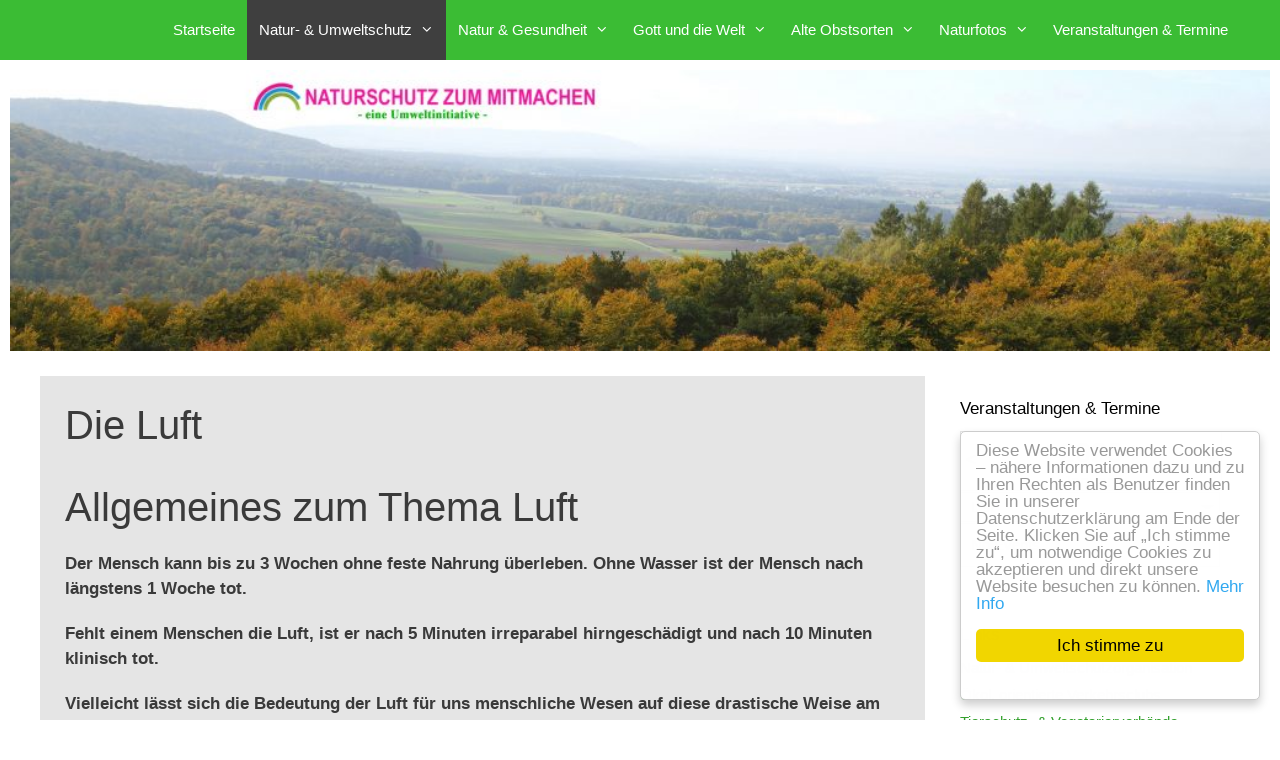

--- FILE ---
content_type: text/html; charset=UTF-8
request_url: https://naturschutz-zum-mitmachen.de/die-luft/
body_size: 19243
content:
<!DOCTYPE html>
<html lang="de">
<head>
	<meta charset="UTF-8">
	<title>Die Luft &#8211; Naturschutz zum Mitmachen</title>
<meta name='robots' content='max-image-preview:large' />
<meta name="viewport" content="width=device-width, initial-scale=1"><link rel='dns-prefetch' href='//www.google.com' />
<link rel="alternate" type="application/rss+xml" title="Naturschutz zum Mitmachen &raquo; Feed" href="https://naturschutz-zum-mitmachen.de/feed/" />
<link rel="alternate" title="oEmbed (JSON)" type="application/json+oembed" href="https://naturschutz-zum-mitmachen.de/wp-json/oembed/1.0/embed?url=https%3A%2F%2Fnaturschutz-zum-mitmachen.de%2Fdie-luft%2F" />
<link rel="alternate" title="oEmbed (XML)" type="text/xml+oembed" href="https://naturschutz-zum-mitmachen.de/wp-json/oembed/1.0/embed?url=https%3A%2F%2Fnaturschutz-zum-mitmachen.de%2Fdie-luft%2F&#038;format=xml" />
<style id='wp-img-auto-sizes-contain-inline-css'>
img:is([sizes=auto i],[sizes^="auto," i]){contain-intrinsic-size:3000px 1500px}
/*# sourceURL=wp-img-auto-sizes-contain-inline-css */
</style>
<link rel='stylesheet' id='hfe-widgets-style-css' href='https://naturschutz-zum-mitmachen.de/wp-content/plugins/header-footer-elementor/inc/widgets-css/frontend.css?ver=2.8.2' media='all' />
<style id='wp-emoji-styles-inline-css'>

	img.wp-smiley, img.emoji {
		display: inline !important;
		border: none !important;
		box-shadow: none !important;
		height: 1em !important;
		width: 1em !important;
		margin: 0 0.07em !important;
		vertical-align: -0.1em !important;
		background: none !important;
		padding: 0 !important;
	}
/*# sourceURL=wp-emoji-styles-inline-css */
</style>
<link rel='stylesheet' id='wp-block-library-css' href='https://naturschutz-zum-mitmachen.de/wp-includes/css/dist/block-library/style.min.css?ver=6.9' media='all' />
<style id='classic-theme-styles-inline-css'>
/*! This file is auto-generated */
.wp-block-button__link{color:#fff;background-color:#32373c;border-radius:9999px;box-shadow:none;text-decoration:none;padding:calc(.667em + 2px) calc(1.333em + 2px);font-size:1.125em}.wp-block-file__button{background:#32373c;color:#fff;text-decoration:none}
/*# sourceURL=/wp-includes/css/classic-themes.min.css */
</style>
<style id='pdfemb-pdf-embedder-viewer-style-inline-css'>
.wp-block-pdfemb-pdf-embedder-viewer{max-width:none}

/*# sourceURL=https://naturschutz-zum-mitmachen.de/wp-content/plugins/pdf-embedder/block/build/style-index.css */
</style>
<style id='global-styles-inline-css'>
:root{--wp--preset--aspect-ratio--square: 1;--wp--preset--aspect-ratio--4-3: 4/3;--wp--preset--aspect-ratio--3-4: 3/4;--wp--preset--aspect-ratio--3-2: 3/2;--wp--preset--aspect-ratio--2-3: 2/3;--wp--preset--aspect-ratio--16-9: 16/9;--wp--preset--aspect-ratio--9-16: 9/16;--wp--preset--color--black: #000000;--wp--preset--color--cyan-bluish-gray: #abb8c3;--wp--preset--color--white: #ffffff;--wp--preset--color--pale-pink: #f78da7;--wp--preset--color--vivid-red: #cf2e2e;--wp--preset--color--luminous-vivid-orange: #ff6900;--wp--preset--color--luminous-vivid-amber: #fcb900;--wp--preset--color--light-green-cyan: #7bdcb5;--wp--preset--color--vivid-green-cyan: #00d084;--wp--preset--color--pale-cyan-blue: #8ed1fc;--wp--preset--color--vivid-cyan-blue: #0693e3;--wp--preset--color--vivid-purple: #9b51e0;--wp--preset--color--contrast: var(--contrast);--wp--preset--color--contrast-2: var(--contrast-2);--wp--preset--color--contrast-3: var(--contrast-3);--wp--preset--color--base: var(--base);--wp--preset--color--base-2: var(--base-2);--wp--preset--color--base-3: var(--base-3);--wp--preset--color--accent: var(--accent);--wp--preset--gradient--vivid-cyan-blue-to-vivid-purple: linear-gradient(135deg,rgb(6,147,227) 0%,rgb(155,81,224) 100%);--wp--preset--gradient--light-green-cyan-to-vivid-green-cyan: linear-gradient(135deg,rgb(122,220,180) 0%,rgb(0,208,130) 100%);--wp--preset--gradient--luminous-vivid-amber-to-luminous-vivid-orange: linear-gradient(135deg,rgb(252,185,0) 0%,rgb(255,105,0) 100%);--wp--preset--gradient--luminous-vivid-orange-to-vivid-red: linear-gradient(135deg,rgb(255,105,0) 0%,rgb(207,46,46) 100%);--wp--preset--gradient--very-light-gray-to-cyan-bluish-gray: linear-gradient(135deg,rgb(238,238,238) 0%,rgb(169,184,195) 100%);--wp--preset--gradient--cool-to-warm-spectrum: linear-gradient(135deg,rgb(74,234,220) 0%,rgb(151,120,209) 20%,rgb(207,42,186) 40%,rgb(238,44,130) 60%,rgb(251,105,98) 80%,rgb(254,248,76) 100%);--wp--preset--gradient--blush-light-purple: linear-gradient(135deg,rgb(255,206,236) 0%,rgb(152,150,240) 100%);--wp--preset--gradient--blush-bordeaux: linear-gradient(135deg,rgb(254,205,165) 0%,rgb(254,45,45) 50%,rgb(107,0,62) 100%);--wp--preset--gradient--luminous-dusk: linear-gradient(135deg,rgb(255,203,112) 0%,rgb(199,81,192) 50%,rgb(65,88,208) 100%);--wp--preset--gradient--pale-ocean: linear-gradient(135deg,rgb(255,245,203) 0%,rgb(182,227,212) 50%,rgb(51,167,181) 100%);--wp--preset--gradient--electric-grass: linear-gradient(135deg,rgb(202,248,128) 0%,rgb(113,206,126) 100%);--wp--preset--gradient--midnight: linear-gradient(135deg,rgb(2,3,129) 0%,rgb(40,116,252) 100%);--wp--preset--font-size--small: 13px;--wp--preset--font-size--medium: 20px;--wp--preset--font-size--large: 36px;--wp--preset--font-size--x-large: 42px;--wp--preset--spacing--20: 0.44rem;--wp--preset--spacing--30: 0.67rem;--wp--preset--spacing--40: 1rem;--wp--preset--spacing--50: 1.5rem;--wp--preset--spacing--60: 2.25rem;--wp--preset--spacing--70: 3.38rem;--wp--preset--spacing--80: 5.06rem;--wp--preset--shadow--natural: 6px 6px 9px rgba(0, 0, 0, 0.2);--wp--preset--shadow--deep: 12px 12px 50px rgba(0, 0, 0, 0.4);--wp--preset--shadow--sharp: 6px 6px 0px rgba(0, 0, 0, 0.2);--wp--preset--shadow--outlined: 6px 6px 0px -3px rgb(255, 255, 255), 6px 6px rgb(0, 0, 0);--wp--preset--shadow--crisp: 6px 6px 0px rgb(0, 0, 0);}:where(.is-layout-flex){gap: 0.5em;}:where(.is-layout-grid){gap: 0.5em;}body .is-layout-flex{display: flex;}.is-layout-flex{flex-wrap: wrap;align-items: center;}.is-layout-flex > :is(*, div){margin: 0;}body .is-layout-grid{display: grid;}.is-layout-grid > :is(*, div){margin: 0;}:where(.wp-block-columns.is-layout-flex){gap: 2em;}:where(.wp-block-columns.is-layout-grid){gap: 2em;}:where(.wp-block-post-template.is-layout-flex){gap: 1.25em;}:where(.wp-block-post-template.is-layout-grid){gap: 1.25em;}.has-black-color{color: var(--wp--preset--color--black) !important;}.has-cyan-bluish-gray-color{color: var(--wp--preset--color--cyan-bluish-gray) !important;}.has-white-color{color: var(--wp--preset--color--white) !important;}.has-pale-pink-color{color: var(--wp--preset--color--pale-pink) !important;}.has-vivid-red-color{color: var(--wp--preset--color--vivid-red) !important;}.has-luminous-vivid-orange-color{color: var(--wp--preset--color--luminous-vivid-orange) !important;}.has-luminous-vivid-amber-color{color: var(--wp--preset--color--luminous-vivid-amber) !important;}.has-light-green-cyan-color{color: var(--wp--preset--color--light-green-cyan) !important;}.has-vivid-green-cyan-color{color: var(--wp--preset--color--vivid-green-cyan) !important;}.has-pale-cyan-blue-color{color: var(--wp--preset--color--pale-cyan-blue) !important;}.has-vivid-cyan-blue-color{color: var(--wp--preset--color--vivid-cyan-blue) !important;}.has-vivid-purple-color{color: var(--wp--preset--color--vivid-purple) !important;}.has-black-background-color{background-color: var(--wp--preset--color--black) !important;}.has-cyan-bluish-gray-background-color{background-color: var(--wp--preset--color--cyan-bluish-gray) !important;}.has-white-background-color{background-color: var(--wp--preset--color--white) !important;}.has-pale-pink-background-color{background-color: var(--wp--preset--color--pale-pink) !important;}.has-vivid-red-background-color{background-color: var(--wp--preset--color--vivid-red) !important;}.has-luminous-vivid-orange-background-color{background-color: var(--wp--preset--color--luminous-vivid-orange) !important;}.has-luminous-vivid-amber-background-color{background-color: var(--wp--preset--color--luminous-vivid-amber) !important;}.has-light-green-cyan-background-color{background-color: var(--wp--preset--color--light-green-cyan) !important;}.has-vivid-green-cyan-background-color{background-color: var(--wp--preset--color--vivid-green-cyan) !important;}.has-pale-cyan-blue-background-color{background-color: var(--wp--preset--color--pale-cyan-blue) !important;}.has-vivid-cyan-blue-background-color{background-color: var(--wp--preset--color--vivid-cyan-blue) !important;}.has-vivid-purple-background-color{background-color: var(--wp--preset--color--vivid-purple) !important;}.has-black-border-color{border-color: var(--wp--preset--color--black) !important;}.has-cyan-bluish-gray-border-color{border-color: var(--wp--preset--color--cyan-bluish-gray) !important;}.has-white-border-color{border-color: var(--wp--preset--color--white) !important;}.has-pale-pink-border-color{border-color: var(--wp--preset--color--pale-pink) !important;}.has-vivid-red-border-color{border-color: var(--wp--preset--color--vivid-red) !important;}.has-luminous-vivid-orange-border-color{border-color: var(--wp--preset--color--luminous-vivid-orange) !important;}.has-luminous-vivid-amber-border-color{border-color: var(--wp--preset--color--luminous-vivid-amber) !important;}.has-light-green-cyan-border-color{border-color: var(--wp--preset--color--light-green-cyan) !important;}.has-vivid-green-cyan-border-color{border-color: var(--wp--preset--color--vivid-green-cyan) !important;}.has-pale-cyan-blue-border-color{border-color: var(--wp--preset--color--pale-cyan-blue) !important;}.has-vivid-cyan-blue-border-color{border-color: var(--wp--preset--color--vivid-cyan-blue) !important;}.has-vivid-purple-border-color{border-color: var(--wp--preset--color--vivid-purple) !important;}.has-vivid-cyan-blue-to-vivid-purple-gradient-background{background: var(--wp--preset--gradient--vivid-cyan-blue-to-vivid-purple) !important;}.has-light-green-cyan-to-vivid-green-cyan-gradient-background{background: var(--wp--preset--gradient--light-green-cyan-to-vivid-green-cyan) !important;}.has-luminous-vivid-amber-to-luminous-vivid-orange-gradient-background{background: var(--wp--preset--gradient--luminous-vivid-amber-to-luminous-vivid-orange) !important;}.has-luminous-vivid-orange-to-vivid-red-gradient-background{background: var(--wp--preset--gradient--luminous-vivid-orange-to-vivid-red) !important;}.has-very-light-gray-to-cyan-bluish-gray-gradient-background{background: var(--wp--preset--gradient--very-light-gray-to-cyan-bluish-gray) !important;}.has-cool-to-warm-spectrum-gradient-background{background: var(--wp--preset--gradient--cool-to-warm-spectrum) !important;}.has-blush-light-purple-gradient-background{background: var(--wp--preset--gradient--blush-light-purple) !important;}.has-blush-bordeaux-gradient-background{background: var(--wp--preset--gradient--blush-bordeaux) !important;}.has-luminous-dusk-gradient-background{background: var(--wp--preset--gradient--luminous-dusk) !important;}.has-pale-ocean-gradient-background{background: var(--wp--preset--gradient--pale-ocean) !important;}.has-electric-grass-gradient-background{background: var(--wp--preset--gradient--electric-grass) !important;}.has-midnight-gradient-background{background: var(--wp--preset--gradient--midnight) !important;}.has-small-font-size{font-size: var(--wp--preset--font-size--small) !important;}.has-medium-font-size{font-size: var(--wp--preset--font-size--medium) !important;}.has-large-font-size{font-size: var(--wp--preset--font-size--large) !important;}.has-x-large-font-size{font-size: var(--wp--preset--font-size--x-large) !important;}
:where(.wp-block-post-template.is-layout-flex){gap: 1.25em;}:where(.wp-block-post-template.is-layout-grid){gap: 1.25em;}
:where(.wp-block-term-template.is-layout-flex){gap: 1.25em;}:where(.wp-block-term-template.is-layout-grid){gap: 1.25em;}
:where(.wp-block-columns.is-layout-flex){gap: 2em;}:where(.wp-block-columns.is-layout-grid){gap: 2em;}
:root :where(.wp-block-pullquote){font-size: 1.5em;line-height: 1.6;}
/*# sourceURL=global-styles-inline-css */
</style>
<link rel='stylesheet' id='cc-light-floating-css' href='https://naturschutz-zum-mitmachen.de/wp-content/plugins/cc-cookie-consent/assets/plugin-css/light-floating.css?ver=1.2.0' media='all' />
<link rel='stylesheet' id='sp-news-public-css' href='https://naturschutz-zum-mitmachen.de/wp-content/plugins/sp-news-and-widget/assets/css/wpnw-public.css?ver=5.0.6' media='all' />
<link rel='stylesheet' id='ecwd-popup-style-css' href='https://naturschutz-zum-mitmachen.de/wp-content/plugins/event-calendar-wd----------/css/ecwd_popup.css?ver=1.1.55_59badf6e91ab7' media='all' />
<link rel='stylesheet' id='ecwd_font-awesome-css' href='https://naturschutz-zum-mitmachen.de/wp-content/plugins/event-calendar-wd----------/css/font-awesome/font-awesome.css?ver=1.1.55_59badf6e91ab7' media='all' />
<link rel='stylesheet' id='ecwd-public-css' href='https://naturschutz-zum-mitmachen.de/wp-content/plugins/event-calendar-wd----------/css/style.css?ver=1.1.55_59badf6e91ab7' media='all' />
<link rel='stylesheet' id='hfe-style-css' href='https://naturschutz-zum-mitmachen.de/wp-content/plugins/header-footer-elementor/assets/css/header-footer-elementor.css?ver=2.8.2' media='all' />
<link rel='stylesheet' id='elementor-icons-css' href='https://naturschutz-zum-mitmachen.de/wp-content/plugins/elementor/assets/lib/eicons/css/elementor-icons.min.css?ver=5.46.0' media='all' />
<link rel='stylesheet' id='elementor-frontend-css' href='https://naturschutz-zum-mitmachen.de/wp-content/plugins/elementor/assets/css/frontend.min.css?ver=3.34.3' media='all' />
<link rel='stylesheet' id='elementor-post-937-css' href='https://naturschutz-zum-mitmachen.de/wp-content/uploads/elementor/css/post-937.css?ver=1769468645' media='all' />
<link rel='stylesheet' id='elementor-post-938-css' href='https://naturschutz-zum-mitmachen.de/wp-content/uploads/elementor/css/post-938.css?ver=1769468645' media='all' />
<link rel='stylesheet' id='elementor-post-1686-css' href='https://naturschutz-zum-mitmachen.de/wp-content/uploads/elementor/css/post-1686.css?ver=1769468645' media='all' />
<link rel='stylesheet' id='generate-style-grid-css' href='https://naturschutz-zum-mitmachen.de/wp-content/themes/generatepress/assets/css/unsemantic-grid.min.css?ver=3.6.1' media='all' />
<link rel='stylesheet' id='generate-style-css' href='https://naturschutz-zum-mitmachen.de/wp-content/themes/generatepress/assets/css/style.min.css?ver=3.6.1' media='all' />
<style id='generate-style-inline-css'>
body{color:#3a3a3a;}a{color:#1e73be;}a:hover, a:focus, a:active{color:#000000;}body .grid-container{max-width:1200px;}.wp-block-group__inner-container{max-width:1200px;margin-left:auto;margin-right:auto;}.generate-back-to-top{font-size:20px;border-radius:3px;position:fixed;bottom:30px;right:30px;line-height:40px;width:40px;text-align:center;z-index:10;transition:opacity 300ms ease-in-out;opacity:0.1;transform:translateY(1000px);}.generate-back-to-top__show{opacity:1;transform:translateY(0);}:root{--contrast:#222222;--contrast-2:#575760;--contrast-3:#b2b2be;--base:#f0f0f0;--base-2:#f7f8f9;--base-3:#ffffff;--accent:#1e73be;}:root .has-contrast-color{color:var(--contrast);}:root .has-contrast-background-color{background-color:var(--contrast);}:root .has-contrast-2-color{color:var(--contrast-2);}:root .has-contrast-2-background-color{background-color:var(--contrast-2);}:root .has-contrast-3-color{color:var(--contrast-3);}:root .has-contrast-3-background-color{background-color:var(--contrast-3);}:root .has-base-color{color:var(--base);}:root .has-base-background-color{background-color:var(--base);}:root .has-base-2-color{color:var(--base-2);}:root .has-base-2-background-color{background-color:var(--base-2);}:root .has-base-3-color{color:var(--base-3);}:root .has-base-3-background-color{background-color:var(--base-3);}:root .has-accent-color{color:var(--accent);}:root .has-accent-background-color{background-color:var(--accent);}body, button, input, select, textarea{font-family:"Open Sans", sans-serif;}body{line-height:1.5;}.entry-content > [class*="wp-block-"]:not(:last-child):not(.wp-block-heading){margin-bottom:1.5em;}.main-title{font-size:45px;}.main-navigation .main-nav ul ul li a{font-size:14px;}.widget-title{font-size:17px;margin-bottom:10px;}.sidebar .widget, .footer-widgets .widget{font-size:15px;}h1{font-weight:300;font-size:40px;}h2{font-weight:300;font-size:30px;}h3{font-size:20px;}h4{font-size:inherit;}h5{font-size:inherit;}@media (max-width:768px){.main-title{font-size:30px;}h1{font-size:30px;}h2{font-size:25px;}}.top-bar{background-color:#636363;color:#ffffff;}.top-bar a{color:#ffffff;}.top-bar a:hover{color:#303030;}.site-header{background-color:#ffffff;color:#3a3a3a;}.site-header a{color:#3a3a3a;}.main-title a,.main-title a:hover{color:#222222;}.site-description{color:#757575;}.main-navigation,.main-navigation ul ul{background-color:#3bbc34;}.main-navigation .main-nav ul li a, .main-navigation .menu-toggle, .main-navigation .menu-bar-items{color:#ffffff;}.main-navigation .main-nav ul li:not([class*="current-menu-"]):hover > a, .main-navigation .main-nav ul li:not([class*="current-menu-"]):focus > a, .main-navigation .main-nav ul li.sfHover:not([class*="current-menu-"]) > a, .main-navigation .menu-bar-item:hover > a, .main-navigation .menu-bar-item.sfHover > a{color:#ffffff;background-color:#3f3f3f;}button.menu-toggle:hover,button.menu-toggle:focus,.main-navigation .mobile-bar-items a,.main-navigation .mobile-bar-items a:hover,.main-navigation .mobile-bar-items a:focus{color:#ffffff;}.main-navigation .main-nav ul li[class*="current-menu-"] > a{color:#ffffff;background-color:#3f3f3f;}.navigation-search input[type="search"],.navigation-search input[type="search"]:active, .navigation-search input[type="search"]:focus, .main-navigation .main-nav ul li.search-item.active > a, .main-navigation .menu-bar-items .search-item.active > a{color:#ffffff;background-color:#3f3f3f;}.main-navigation ul ul{background-color:#3f3f3f;}.main-navigation .main-nav ul ul li a{color:#ffffff;}.main-navigation .main-nav ul ul li:not([class*="current-menu-"]):hover > a,.main-navigation .main-nav ul ul li:not([class*="current-menu-"]):focus > a, .main-navigation .main-nav ul ul li.sfHover:not([class*="current-menu-"]) > a{color:#ffffff;background-color:#4f4f4f;}.main-navigation .main-nav ul ul li[class*="current-menu-"] > a{color:#ffffff;background-color:#4f4f4f;}.separate-containers .inside-article, .separate-containers .comments-area, .separate-containers .page-header, .one-container .container, .separate-containers .paging-navigation, .inside-page-header{background-color:#e5e5e5;}.inside-article a,.paging-navigation a,.comments-area a,.page-header a{color:#32a02c;}.inside-article a:hover,.paging-navigation a:hover,.comments-area a:hover,.page-header a:hover{color:#47e23f;}.entry-meta{color:#595959;}.entry-meta a{color:#595959;}.entry-meta a:hover{color:#3bbc34;}.sidebar .widget{background-color:#ffffff;}.sidebar .widget a{color:#32a02c;}.sidebar .widget a:hover{color:#47e23f;}.sidebar .widget .widget-title{color:#000000;}.footer-widgets{background-color:#c9c9c9;}.footer-widgets a{color:#32a02c;}.footer-widgets a:hover{color:#47e23f;}.footer-widgets .widget-title{color:#000000;}.site-info{color:#ffffff;background-color:#222222;}.site-info a{color:#ffffff;}.site-info a:hover{color:#606060;}.footer-bar .widget_nav_menu .current-menu-item a{color:#606060;}input[type="text"],input[type="email"],input[type="url"],input[type="password"],input[type="search"],input[type="tel"],input[type="number"],textarea,select{color:#666666;background-color:#fafafa;border-color:#cccccc;}input[type="text"]:focus,input[type="email"]:focus,input[type="url"]:focus,input[type="password"]:focus,input[type="search"]:focus,input[type="tel"]:focus,input[type="number"]:focus,textarea:focus,select:focus{color:#666666;background-color:#ffffff;border-color:#bfbfbf;}button,html input[type="button"],input[type="reset"],input[type="submit"],a.button,a.wp-block-button__link:not(.has-background){color:#ffffff;background-color:#666666;}button:hover,html input[type="button"]:hover,input[type="reset"]:hover,input[type="submit"]:hover,a.button:hover,button:focus,html input[type="button"]:focus,input[type="reset"]:focus,input[type="submit"]:focus,a.button:focus,a.wp-block-button__link:not(.has-background):active,a.wp-block-button__link:not(.has-background):focus,a.wp-block-button__link:not(.has-background):hover{color:#ffffff;background-color:#3f3f3f;}a.generate-back-to-top{background-color:rgba( 0,0,0,0.4 );color:#ffffff;}a.generate-back-to-top:hover,a.generate-back-to-top:focus{background-color:rgba( 0,0,0,0.6 );color:#ffffff;}:root{--gp-search-modal-bg-color:var(--base-3);--gp-search-modal-text-color:var(--contrast);--gp-search-modal-overlay-bg-color:rgba(0,0,0,0.2);}@media (max-width:768px){.main-navigation .menu-bar-item:hover > a, .main-navigation .menu-bar-item.sfHover > a{background:none;color:#ffffff;}}.inside-top-bar{padding:10px;}.inside-header{padding:140px 40px 200px 40px;}.separate-containers .inside-article, .separate-containers .comments-area, .separate-containers .page-header, .separate-containers .paging-navigation, .one-container .site-content, .inside-page-header{padding:25px;}.site-main .wp-block-group__inner-container{padding:25px;}.entry-content .alignwide, body:not(.no-sidebar) .entry-content .alignfull{margin-left:-25px;width:calc(100% + 50px);max-width:calc(100% + 50px);}.one-container.right-sidebar .site-main,.one-container.both-right .site-main{margin-right:25px;}.one-container.left-sidebar .site-main,.one-container.both-left .site-main{margin-left:25px;}.one-container.both-sidebars .site-main{margin:0px 25px 0px 25px;}.separate-containers .widget, .separate-containers .site-main > *, .separate-containers .page-header, .widget-area .main-navigation{margin-bottom:15px;}.separate-containers .site-main{margin:15px;}.both-right.separate-containers .inside-left-sidebar{margin-right:7px;}.both-right.separate-containers .inside-right-sidebar{margin-left:7px;}.both-left.separate-containers .inside-left-sidebar{margin-right:7px;}.both-left.separate-containers .inside-right-sidebar{margin-left:7px;}.separate-containers .page-header-image, .separate-containers .page-header-contained, .separate-containers .page-header-image-single, .separate-containers .page-header-content-single{margin-top:15px;}.separate-containers .inside-right-sidebar, .separate-containers .inside-left-sidebar{margin-top:15px;margin-bottom:15px;}.main-navigation .main-nav ul li a,.menu-toggle,.main-navigation .mobile-bar-items a{padding-left:12px;padding-right:12px;}.main-navigation .main-nav ul ul li a{padding:10px 12px 10px 12px;}.rtl .menu-item-has-children .dropdown-menu-toggle{padding-left:12px;}.menu-item-has-children .dropdown-menu-toggle{padding-right:12px;}.rtl .main-navigation .main-nav ul li.menu-item-has-children > a{padding-right:12px;}.widget-area .widget{padding:20px;}.footer-widgets{padding:20px 40px 10px 40px;}.site-info{padding:10px 20px 10px 20px;}@media (max-width:768px){.separate-containers .inside-article, .separate-containers .comments-area, .separate-containers .page-header, .separate-containers .paging-navigation, .one-container .site-content, .inside-page-header{padding:20px;}.site-main .wp-block-group__inner-container{padding:20px;}.site-info{padding-right:10px;padding-left:10px;}.entry-content .alignwide, body:not(.no-sidebar) .entry-content .alignfull{margin-left:-20px;width:calc(100% + 40px);max-width:calc(100% + 40px);}}@media (max-width:768px){.main-navigation .menu-toggle,.main-navigation .mobile-bar-items,.sidebar-nav-mobile:not(#sticky-placeholder){display:block;}.main-navigation ul,.gen-sidebar-nav{display:none;}[class*="nav-float-"] .site-header .inside-header > *{float:none;clear:both;}}
/*# sourceURL=generate-style-inline-css */
</style>
<link rel='stylesheet' id='generate-mobile-style-css' href='https://naturschutz-zum-mitmachen.de/wp-content/themes/generatepress/assets/css/mobile.min.css?ver=3.6.1' media='all' />
<link rel='stylesheet' id='generate-font-icons-css' href='https://naturschutz-zum-mitmachen.de/wp-content/themes/generatepress/assets/css/components/font-icons.min.css?ver=3.6.1' media='all' />
<link rel='stylesheet' id='font-awesome-css' href='https://naturschutz-zum-mitmachen.de/wp-content/plugins/elementor/assets/lib/font-awesome/css/font-awesome.min.css?ver=4.7.0' media='all' />
<link rel='stylesheet' id='generate-child-css' href='https://naturschutz-zum-mitmachen.de/wp-content/themes/generatepress-child/style.css?ver=2.3.2.1567270867' media='all' />
<link rel='stylesheet' id='hfe-elementor-icons-css' href='https://naturschutz-zum-mitmachen.de/wp-content/plugins/elementor/assets/lib/eicons/css/elementor-icons.min.css?ver=5.34.0' media='all' />
<link rel='stylesheet' id='hfe-icons-list-css' href='https://naturschutz-zum-mitmachen.de/wp-content/plugins/elementor/assets/css/widget-icon-list.min.css?ver=3.24.3' media='all' />
<link rel='stylesheet' id='hfe-social-icons-css' href='https://naturschutz-zum-mitmachen.de/wp-content/plugins/elementor/assets/css/widget-social-icons.min.css?ver=3.24.0' media='all' />
<link rel='stylesheet' id='hfe-social-share-icons-brands-css' href='https://naturschutz-zum-mitmachen.de/wp-content/plugins/elementor/assets/lib/font-awesome/css/brands.css?ver=5.15.3' media='all' />
<link rel='stylesheet' id='hfe-social-share-icons-fontawesome-css' href='https://naturschutz-zum-mitmachen.de/wp-content/plugins/elementor/assets/lib/font-awesome/css/fontawesome.css?ver=5.15.3' media='all' />
<link rel='stylesheet' id='hfe-nav-menu-icons-css' href='https://naturschutz-zum-mitmachen.de/wp-content/plugins/elementor/assets/lib/font-awesome/css/solid.css?ver=5.15.3' media='all' />
<link rel='stylesheet' id='elementor-icons-shared-0-css' href='https://naturschutz-zum-mitmachen.de/wp-content/plugins/elementor/assets/lib/font-awesome/css/fontawesome.min.css?ver=5.15.3' media='all' />
<link rel='stylesheet' id='elementor-icons-fa-solid-css' href='https://naturschutz-zum-mitmachen.de/wp-content/plugins/elementor/assets/lib/font-awesome/css/solid.min.css?ver=5.15.3' media='all' />
<link rel='stylesheet' id='elementor-icons-fa-regular-css' href='https://naturschutz-zum-mitmachen.de/wp-content/plugins/elementor/assets/lib/font-awesome/css/regular.min.css?ver=5.15.3' media='all' />
<script async src="https://naturschutz-zum-mitmachen.de/wp-content/plugins/burst-statistics/assets/js/timeme/timeme.min.js?ver=1769166240" id="burst-timeme-js"></script>
<script async src="https://naturschutz-zum-mitmachen.de/wp-content/uploads/burst/js/burst.min.js?ver=1769443756" id="burst-js"></script>
<script src="https://naturschutz-zum-mitmachen.de/wp-includes/js/jquery/jquery.min.js?ver=3.7.1" id="jquery-core-js"></script>
<script src="https://naturschutz-zum-mitmachen.de/wp-includes/js/jquery/jquery-migrate.min.js?ver=3.4.1" id="jquery-migrate-js"></script>
<script id="jquery-js-after">
!function($){"use strict";$(document).ready(function(){$(this).scrollTop()>100&&$(".hfe-scroll-to-top-wrap").removeClass("hfe-scroll-to-top-hide"),$(window).scroll(function(){$(this).scrollTop()<100?$(".hfe-scroll-to-top-wrap").fadeOut(300):$(".hfe-scroll-to-top-wrap").fadeIn(300)}),$(".hfe-scroll-to-top-wrap").on("click",function(){$("html, body").animate({scrollTop:0},300);return!1})})}(jQuery);
!function($){'use strict';$(document).ready(function(){var bar=$('.hfe-reading-progress-bar');if(!bar.length)return;$(window).on('scroll',function(){var s=$(window).scrollTop(),d=$(document).height()-$(window).height(),p=d? s/d*100:0;bar.css('width',p+'%')});});}(jQuery);
//# sourceURL=jquery-js-after
</script>
<link rel="https://api.w.org/" href="https://naturschutz-zum-mitmachen.de/wp-json/" /><link rel="alternate" title="JSON" type="application/json" href="https://naturschutz-zum-mitmachen.de/wp-json/wp/v2/pages/816" /><link rel="EditURI" type="application/rsd+xml" title="RSD" href="https://naturschutz-zum-mitmachen.de/xmlrpc.php?rsd" />
<meta name="generator" content="WordPress 6.9" />
<link rel="canonical" href="https://naturschutz-zum-mitmachen.de/die-luft/" />
<link rel='shortlink' href='https://naturschutz-zum-mitmachen.de/?p=816' />
<style>/* CSS added by WP Meta and Date Remover*/.entry-meta {display:none !important;}.home .entry-meta { display: none; }.entry-footer {display:none !important;}.home .entry-footer { display: none; }</style><meta name="generator" content="Elementor 3.34.3; features: additional_custom_breakpoints; settings: css_print_method-external, google_font-enabled, font_display-auto">
			<style>
				.e-con.e-parent:nth-of-type(n+4):not(.e-lazyloaded):not(.e-no-lazyload),
				.e-con.e-parent:nth-of-type(n+4):not(.e-lazyloaded):not(.e-no-lazyload) * {
					background-image: none !important;
				}
				@media screen and (max-height: 1024px) {
					.e-con.e-parent:nth-of-type(n+3):not(.e-lazyloaded):not(.e-no-lazyload),
					.e-con.e-parent:nth-of-type(n+3):not(.e-lazyloaded):not(.e-no-lazyload) * {
						background-image: none !important;
					}
				}
				@media screen and (max-height: 640px) {
					.e-con.e-parent:nth-of-type(n+2):not(.e-lazyloaded):not(.e-no-lazyload),
					.e-con.e-parent:nth-of-type(n+2):not(.e-lazyloaded):not(.e-no-lazyload) * {
						background-image: none !important;
					}
				}
			</style>
			<link rel="icon" href="https://naturschutz-zum-mitmachen.de/wp-content/uploads/2019/04/cropped-naturschutz-zum-mitmachen-miniel-32x32.jpg" sizes="32x32" />
<link rel="icon" href="https://naturschutz-zum-mitmachen.de/wp-content/uploads/2019/04/cropped-naturschutz-zum-mitmachen-miniel-192x192.jpg" sizes="192x192" />
<link rel="apple-touch-icon" href="https://naturschutz-zum-mitmachen.de/wp-content/uploads/2019/04/cropped-naturschutz-zum-mitmachen-miniel-180x180.jpg" />
<meta name="msapplication-TileImage" content="https://naturschutz-zum-mitmachen.de/wp-content/uploads/2019/04/cropped-naturschutz-zum-mitmachen-miniel-270x270.jpg" />
		<style id="wp-custom-css">
			.grecaptcha-badge { visibility: hidden; }		</style>
		</head>

<body class="wp-singular page-template-default page page-id-816 wp-embed-responsive wp-theme-generatepress wp-child-theme-generatepress-child ecwd-theme-parent-generatepress ecwd-theme-child-generatepress-child ehf-header ehf-footer ehf-template-generatepress ehf-stylesheet-generatepress-child right-sidebar nav-above-header separate-containers fluid-header active-footer-widgets-2 nav-aligned-right header-aligned-left dropdown-hover elementor-default elementor-kit-937" itemtype="https://schema.org/WebPage" itemscope data-burst_id="816" data-burst_type="page">
	<a class="screen-reader-text skip-link" href="#content" title="Zum Inhalt springen">Zum Inhalt springen</a>		<nav class="main-navigation sub-menu-right" id="site-navigation" aria-label="Primär"  itemtype="https://schema.org/SiteNavigationElement" itemscope>
			<div class="inside-navigation grid-container grid-parent">
								<button class="menu-toggle" aria-controls="primary-menu" aria-expanded="false">
					<span class="mobile-menu">Menü</span>				</button>
				<div id="primary-menu" class="main-nav"><ul id="menu-hauptmenue" class=" menu sf-menu"><li id="menu-item-431" class="menu-item menu-item-type-post_type menu-item-object-page menu-item-home menu-item-431"><a href="https://naturschutz-zum-mitmachen.de/">Startseite</a></li>
<li id="menu-item-315" class="menu-item menu-item-type-custom menu-item-object-custom current-menu-ancestor current-menu-parent menu-item-has-children menu-item-315"><a>Natur- &#038; Umweltschutz<span role="presentation" class="dropdown-menu-toggle"></span></a>
<ul class="sub-menu">
	<li id="menu-item-609" class="menu-item menu-item-type-post_type menu-item-object-page menu-item-609"><a href="https://naturschutz-zum-mitmachen.de/die-artenvielfalt/">Die Artenvielfalt</a></li>
	<li id="menu-item-599" class="menu-item menu-item-type-post_type menu-item-object-page menu-item-599"><a href="https://naturschutz-zum-mitmachen.de/der-boden/">Der Boden</a></li>
	<li id="menu-item-818" class="menu-item menu-item-type-post_type menu-item-object-page current-menu-item page_item page-item-816 current_page_item menu-item-818"><a href="https://naturschutz-zum-mitmachen.de/die-luft/" aria-current="page">Die Luft</a></li>
	<li id="menu-item-830" class="menu-item menu-item-type-post_type menu-item-object-page menu-item-830"><a href="https://naturschutz-zum-mitmachen.de/der-wald/">Der Wald</a></li>
	<li id="menu-item-833" class="menu-item menu-item-type-post_type menu-item-object-page menu-item-833"><a href="https://naturschutz-zum-mitmachen.de/das-wasser/">Das Wasser</a></li>
</ul>
</li>
<li id="menu-item-1537" class="menu-item menu-item-type-custom menu-item-object-custom menu-item-has-children menu-item-1537"><a href="#">Natur &#038; Gesundheit<span role="presentation" class="dropdown-menu-toggle"></span></a>
<ul class="sub-menu">
	<li id="menu-item-1552" class="menu-item menu-item-type-post_type menu-item-object-page menu-item-1552"><a href="https://naturschutz-zum-mitmachen.de/natur-grundlage-unserer-gesundheit/">Natur – Grundlage unserer Gesundheit</a></li>
	<li id="menu-item-1551" class="menu-item menu-item-type-post_type menu-item-object-page menu-item-1551"><a href="https://naturschutz-zum-mitmachen.de/altes-neues-wissen/">Altes &amp; neues Wissen</a></li>
	<li id="menu-item-1550" class="menu-item menu-item-type-post_type menu-item-object-page menu-item-1550"><a href="https://naturschutz-zum-mitmachen.de/lebensmittel-ihre-rolle-bei-der-gesunderhaltung/">Lebensmittel – ihre Rolle bei der Gesunderhaltung</a></li>
	<li id="menu-item-1549" class="menu-item menu-item-type-post_type menu-item-object-page menu-item-1549"><a href="https://naturschutz-zum-mitmachen.de/magnetismus-ein-sanfter-helfer/">Magnetismus – ein sanfter Helfer</a></li>
</ul>
</li>
<li id="menu-item-1697" class="menu-item menu-item-type-custom menu-item-object-custom menu-item-has-children menu-item-1697"><a href="#">Gott und die Welt<span role="presentation" class="dropdown-menu-toggle"></span></a>
<ul class="sub-menu">
	<li id="menu-item-1715" class="menu-item menu-item-type-post_type menu-item-object-page menu-item-1715"><a href="https://naturschutz-zum-mitmachen.de/wunder-der-schoepfung/">Wunder der Schöpfung</a></li>
	<li id="menu-item-1721" class="menu-item menu-item-type-post_type menu-item-object-page menu-item-1721"><a href="https://naturschutz-zum-mitmachen.de/umweltschutz-u-christentum/">Umweltschutz u. Christentum</a></li>
</ul>
</li>
<li id="menu-item-325" class="menu-item menu-item-type-post_type menu-item-object-page menu-item-has-children menu-item-325"><a href="https://naturschutz-zum-mitmachen.de/alte-obstsorten/">Alte Obstsorten<span role="presentation" class="dropdown-menu-toggle"></span></a>
<ul class="sub-menu">
	<li id="menu-item-351" class="menu-item menu-item-type-post_type menu-item-object-page menu-item-351"><a href="https://naturschutz-zum-mitmachen.de/alte-obstsorten/apfelsorten/">Apfelsorten</a></li>
	<li id="menu-item-350" class="menu-item menu-item-type-post_type menu-item-object-page menu-item-350"><a href="https://naturschutz-zum-mitmachen.de/alte-obstsorten/birnensorten/">Birnensorten</a></li>
</ul>
</li>
<li id="menu-item-1105" class="menu-item menu-item-type-custom menu-item-object-custom menu-item-has-children menu-item-1105"><a href="#">Naturfotos<span role="presentation" class="dropdown-menu-toggle"></span></a>
<ul class="sub-menu">
	<li id="menu-item-1058" class="menu-item menu-item-type-post_type menu-item-object-page menu-item-1058"><a href="https://naturschutz-zum-mitmachen.de/voegel/">Kategorie „Vögel“</a></li>
	<li id="menu-item-1071" class="menu-item menu-item-type-post_type menu-item-object-page menu-item-1071"><a href="https://naturschutz-zum-mitmachen.de/andere-tiere/">Kategorie „Andere Tiere“</a></li>
	<li id="menu-item-1070" class="menu-item menu-item-type-post_type menu-item-object-page menu-item-1070"><a href="https://naturschutz-zum-mitmachen.de/blumen/">Blumen &#038; Pflanzen</a></li>
	<li id="menu-item-1069" class="menu-item menu-item-type-post_type menu-item-object-page menu-item-1069"><a href="https://naturschutz-zum-mitmachen.de/landschaften/">Landschaften</a></li>
</ul>
</li>
<li id="menu-item-461" class="menu-item menu-item-type-post_type menu-item-object-page menu-item-461"><a href="https://naturschutz-zum-mitmachen.de/veranstaltungen-termine/">Veranstaltungen &#038; Termine</a></li>
</ul></div>			</div>
		</nav>
				<header id="masthead" itemscope="itemscope" itemtype="https://schema.org/WPHeader">
			<p class="main-title bhf-hidden" itemprop="headline"><a href="https://naturschutz-zum-mitmachen.de" title="Naturschutz zum Mitmachen" rel="home">Naturschutz zum Mitmachen</a></p>
					<div data-elementor-type="wp-post" data-elementor-id="938" class="elementor elementor-938">
						<section class="elementor-section elementor-top-section elementor-element elementor-element-5f99837 elementor-section-full_width elementor-section-height-default elementor-section-height-default" data-id="5f99837" data-element_type="section">
						<div class="elementor-container elementor-column-gap-default">
					<div class="elementor-column elementor-col-100 elementor-top-column elementor-element elementor-element-f9546e2" data-id="f9546e2" data-element_type="column">
			<div class="elementor-widget-wrap elementor-element-populated">
						<div class="elementor-element elementor-element-0e667f0 elementor-hidden-desktop elementor-hidden-tablet elementor-hidden-phone hfe-nav-menu__align-left hfe-submenu-icon-arrow hfe-submenu-animation-none hfe-link-redirect-child hfe-nav-menu__breakpoint-tablet elementor-widget elementor-widget-navigation-menu" data-id="0e667f0" data-element_type="widget" data-settings="{&quot;padding_horizontal_menu_item&quot;:{&quot;unit&quot;:&quot;px&quot;,&quot;size&quot;:15,&quot;sizes&quot;:[]},&quot;padding_horizontal_menu_item_tablet&quot;:{&quot;unit&quot;:&quot;px&quot;,&quot;size&quot;:&quot;&quot;,&quot;sizes&quot;:[]},&quot;padding_horizontal_menu_item_mobile&quot;:{&quot;unit&quot;:&quot;px&quot;,&quot;size&quot;:&quot;&quot;,&quot;sizes&quot;:[]},&quot;padding_vertical_menu_item&quot;:{&quot;unit&quot;:&quot;px&quot;,&quot;size&quot;:15,&quot;sizes&quot;:[]},&quot;padding_vertical_menu_item_tablet&quot;:{&quot;unit&quot;:&quot;px&quot;,&quot;size&quot;:&quot;&quot;,&quot;sizes&quot;:[]},&quot;padding_vertical_menu_item_mobile&quot;:{&quot;unit&quot;:&quot;px&quot;,&quot;size&quot;:&quot;&quot;,&quot;sizes&quot;:[]},&quot;menu_space_between&quot;:{&quot;unit&quot;:&quot;px&quot;,&quot;size&quot;:&quot;&quot;,&quot;sizes&quot;:[]},&quot;menu_space_between_tablet&quot;:{&quot;unit&quot;:&quot;px&quot;,&quot;size&quot;:&quot;&quot;,&quot;sizes&quot;:[]},&quot;menu_space_between_mobile&quot;:{&quot;unit&quot;:&quot;px&quot;,&quot;size&quot;:&quot;&quot;,&quot;sizes&quot;:[]},&quot;menu_row_space&quot;:{&quot;unit&quot;:&quot;px&quot;,&quot;size&quot;:&quot;&quot;,&quot;sizes&quot;:[]},&quot;menu_row_space_tablet&quot;:{&quot;unit&quot;:&quot;px&quot;,&quot;size&quot;:&quot;&quot;,&quot;sizes&quot;:[]},&quot;menu_row_space_mobile&quot;:{&quot;unit&quot;:&quot;px&quot;,&quot;size&quot;:&quot;&quot;,&quot;sizes&quot;:[]},&quot;dropdown_border_radius&quot;:{&quot;unit&quot;:&quot;px&quot;,&quot;top&quot;:&quot;&quot;,&quot;right&quot;:&quot;&quot;,&quot;bottom&quot;:&quot;&quot;,&quot;left&quot;:&quot;&quot;,&quot;isLinked&quot;:true},&quot;dropdown_border_radius_tablet&quot;:{&quot;unit&quot;:&quot;px&quot;,&quot;top&quot;:&quot;&quot;,&quot;right&quot;:&quot;&quot;,&quot;bottom&quot;:&quot;&quot;,&quot;left&quot;:&quot;&quot;,&quot;isLinked&quot;:true},&quot;dropdown_border_radius_mobile&quot;:{&quot;unit&quot;:&quot;px&quot;,&quot;top&quot;:&quot;&quot;,&quot;right&quot;:&quot;&quot;,&quot;bottom&quot;:&quot;&quot;,&quot;left&quot;:&quot;&quot;,&quot;isLinked&quot;:true},&quot;width_dropdown_item&quot;:{&quot;unit&quot;:&quot;px&quot;,&quot;size&quot;:&quot;220&quot;,&quot;sizes&quot;:[]},&quot;width_dropdown_item_tablet&quot;:{&quot;unit&quot;:&quot;px&quot;,&quot;size&quot;:&quot;&quot;,&quot;sizes&quot;:[]},&quot;width_dropdown_item_mobile&quot;:{&quot;unit&quot;:&quot;px&quot;,&quot;size&quot;:&quot;&quot;,&quot;sizes&quot;:[]},&quot;padding_horizontal_dropdown_item&quot;:{&quot;unit&quot;:&quot;px&quot;,&quot;size&quot;:&quot;&quot;,&quot;sizes&quot;:[]},&quot;padding_horizontal_dropdown_item_tablet&quot;:{&quot;unit&quot;:&quot;px&quot;,&quot;size&quot;:&quot;&quot;,&quot;sizes&quot;:[]},&quot;padding_horizontal_dropdown_item_mobile&quot;:{&quot;unit&quot;:&quot;px&quot;,&quot;size&quot;:&quot;&quot;,&quot;sizes&quot;:[]},&quot;padding_vertical_dropdown_item&quot;:{&quot;unit&quot;:&quot;px&quot;,&quot;size&quot;:15,&quot;sizes&quot;:[]},&quot;padding_vertical_dropdown_item_tablet&quot;:{&quot;unit&quot;:&quot;px&quot;,&quot;size&quot;:&quot;&quot;,&quot;sizes&quot;:[]},&quot;padding_vertical_dropdown_item_mobile&quot;:{&quot;unit&quot;:&quot;px&quot;,&quot;size&quot;:&quot;&quot;,&quot;sizes&quot;:[]},&quot;distance_from_menu&quot;:{&quot;unit&quot;:&quot;px&quot;,&quot;size&quot;:&quot;&quot;,&quot;sizes&quot;:[]},&quot;distance_from_menu_tablet&quot;:{&quot;unit&quot;:&quot;px&quot;,&quot;size&quot;:&quot;&quot;,&quot;sizes&quot;:[]},&quot;distance_from_menu_mobile&quot;:{&quot;unit&quot;:&quot;px&quot;,&quot;size&quot;:&quot;&quot;,&quot;sizes&quot;:[]},&quot;toggle_size&quot;:{&quot;unit&quot;:&quot;px&quot;,&quot;size&quot;:&quot;&quot;,&quot;sizes&quot;:[]},&quot;toggle_size_tablet&quot;:{&quot;unit&quot;:&quot;px&quot;,&quot;size&quot;:&quot;&quot;,&quot;sizes&quot;:[]},&quot;toggle_size_mobile&quot;:{&quot;unit&quot;:&quot;px&quot;,&quot;size&quot;:&quot;&quot;,&quot;sizes&quot;:[]},&quot;toggle_border_width&quot;:{&quot;unit&quot;:&quot;px&quot;,&quot;size&quot;:&quot;&quot;,&quot;sizes&quot;:[]},&quot;toggle_border_width_tablet&quot;:{&quot;unit&quot;:&quot;px&quot;,&quot;size&quot;:&quot;&quot;,&quot;sizes&quot;:[]},&quot;toggle_border_width_mobile&quot;:{&quot;unit&quot;:&quot;px&quot;,&quot;size&quot;:&quot;&quot;,&quot;sizes&quot;:[]},&quot;toggle_border_radius&quot;:{&quot;unit&quot;:&quot;px&quot;,&quot;size&quot;:&quot;&quot;,&quot;sizes&quot;:[]},&quot;toggle_border_radius_tablet&quot;:{&quot;unit&quot;:&quot;px&quot;,&quot;size&quot;:&quot;&quot;,&quot;sizes&quot;:[]},&quot;toggle_border_radius_mobile&quot;:{&quot;unit&quot;:&quot;px&quot;,&quot;size&quot;:&quot;&quot;,&quot;sizes&quot;:[]}}" data-widget_type="navigation-menu.default">
				<div class="elementor-widget-container">
								<div class="hfe-nav-menu hfe-layout-horizontal hfe-nav-menu-layout horizontal hfe-pointer__none" data-layout="horizontal">
				<div role="button" class="hfe-nav-menu__toggle elementor-clickable" tabindex="0" aria-label="Menu Toggle">
					<span class="screen-reader-text">Menü</span>
					<div class="hfe-nav-menu-icon">
						<i aria-hidden="true"  class="fas fa-align-justify"></i>					</div>
				</div>
				<nav class="hfe-nav-menu__layout-horizontal hfe-nav-menu__submenu-arrow" data-toggle-icon="&lt;i aria-hidden=&quot;true&quot; tabindex=&quot;0&quot; class=&quot;fas fa-align-justify&quot;&gt;&lt;/i&gt;" data-close-icon="&lt;i aria-hidden=&quot;true&quot; tabindex=&quot;0&quot; class=&quot;far fa-window-close&quot;&gt;&lt;/i&gt;" data-full-width="yes">
					<ul id="menu-1-0e667f0" class="hfe-nav-menu"><li id="menu-item-431" class="menu-item menu-item-type-post_type menu-item-object-page menu-item-home parent hfe-creative-menu"><a href="https://naturschutz-zum-mitmachen.de/" class = "hfe-menu-item">Startseite</a></li>
<li id="menu-item-315" class="menu-item menu-item-type-custom menu-item-object-custom current-menu-ancestor current-menu-parent menu-item-has-children parent hfe-has-submenu hfe-creative-menu"><div class="hfe-has-submenu-container" tabindex="0" role="button" aria-haspopup="true" aria-expanded="false"><a class = "hfe-menu-item">Natur- &#038; Umweltschutz<span class='hfe-menu-toggle sub-arrow hfe-menu-child-0'><i class='fa'></i></span></a></div>
<ul class="sub-menu">
	<li id="menu-item-609" class="menu-item menu-item-type-post_type menu-item-object-page hfe-creative-menu"><a href="https://naturschutz-zum-mitmachen.de/die-artenvielfalt/" class = "hfe-sub-menu-item">Die Artenvielfalt</a></li>
	<li id="menu-item-599" class="menu-item menu-item-type-post_type menu-item-object-page hfe-creative-menu"><a href="https://naturschutz-zum-mitmachen.de/der-boden/" class = "hfe-sub-menu-item">Der Boden</a></li>
	<li id="menu-item-818" class="menu-item menu-item-type-post_type menu-item-object-page current-menu-item page_item page-item-816 current_page_item hfe-creative-menu"><a href="https://naturschutz-zum-mitmachen.de/die-luft/" class = "hfe-sub-menu-item hfe-sub-menu-item-active">Die Luft</a></li>
	<li id="menu-item-830" class="menu-item menu-item-type-post_type menu-item-object-page hfe-creative-menu"><a href="https://naturschutz-zum-mitmachen.de/der-wald/" class = "hfe-sub-menu-item">Der Wald</a></li>
	<li id="menu-item-833" class="menu-item menu-item-type-post_type menu-item-object-page hfe-creative-menu"><a href="https://naturschutz-zum-mitmachen.de/das-wasser/" class = "hfe-sub-menu-item">Das Wasser</a></li>
</ul>
</li>
<li id="menu-item-1537" class="menu-item menu-item-type-custom menu-item-object-custom menu-item-has-children parent hfe-has-submenu hfe-creative-menu"><div class="hfe-has-submenu-container" tabindex="0" role="button" aria-haspopup="true" aria-expanded="false"><a href="#" class = "hfe-menu-item">Natur &#038; Gesundheit<span class='hfe-menu-toggle sub-arrow hfe-menu-child-0'><i class='fa'></i></span></a></div>
<ul class="sub-menu">
	<li id="menu-item-1552" class="menu-item menu-item-type-post_type menu-item-object-page hfe-creative-menu"><a href="https://naturschutz-zum-mitmachen.de/natur-grundlage-unserer-gesundheit/" class = "hfe-sub-menu-item">Natur – Grundlage unserer Gesundheit</a></li>
	<li id="menu-item-1551" class="menu-item menu-item-type-post_type menu-item-object-page hfe-creative-menu"><a href="https://naturschutz-zum-mitmachen.de/altes-neues-wissen/" class = "hfe-sub-menu-item">Altes &amp; neues Wissen</a></li>
	<li id="menu-item-1550" class="menu-item menu-item-type-post_type menu-item-object-page hfe-creative-menu"><a href="https://naturschutz-zum-mitmachen.de/lebensmittel-ihre-rolle-bei-der-gesunderhaltung/" class = "hfe-sub-menu-item">Lebensmittel – ihre Rolle bei der Gesunderhaltung</a></li>
	<li id="menu-item-1549" class="menu-item menu-item-type-post_type menu-item-object-page hfe-creative-menu"><a href="https://naturschutz-zum-mitmachen.de/magnetismus-ein-sanfter-helfer/" class = "hfe-sub-menu-item">Magnetismus – ein sanfter Helfer</a></li>
</ul>
</li>
<li id="menu-item-1697" class="menu-item menu-item-type-custom menu-item-object-custom menu-item-has-children parent hfe-has-submenu hfe-creative-menu"><div class="hfe-has-submenu-container" tabindex="0" role="button" aria-haspopup="true" aria-expanded="false"><a href="#" class = "hfe-menu-item">Gott und die Welt<span class='hfe-menu-toggle sub-arrow hfe-menu-child-0'><i class='fa'></i></span></a></div>
<ul class="sub-menu">
	<li id="menu-item-1715" class="menu-item menu-item-type-post_type menu-item-object-page hfe-creative-menu"><a href="https://naturschutz-zum-mitmachen.de/wunder-der-schoepfung/" class = "hfe-sub-menu-item">Wunder der Schöpfung</a></li>
	<li id="menu-item-1721" class="menu-item menu-item-type-post_type menu-item-object-page hfe-creative-menu"><a href="https://naturschutz-zum-mitmachen.de/umweltschutz-u-christentum/" class = "hfe-sub-menu-item">Umweltschutz u. Christentum</a></li>
</ul>
</li>
<li id="menu-item-325" class="menu-item menu-item-type-post_type menu-item-object-page menu-item-has-children parent hfe-has-submenu hfe-creative-menu"><div class="hfe-has-submenu-container" tabindex="0" role="button" aria-haspopup="true" aria-expanded="false"><a href="https://naturschutz-zum-mitmachen.de/alte-obstsorten/" class = "hfe-menu-item">Alte Obstsorten<span class='hfe-menu-toggle sub-arrow hfe-menu-child-0'><i class='fa'></i></span></a></div>
<ul class="sub-menu">
	<li id="menu-item-351" class="menu-item menu-item-type-post_type menu-item-object-page hfe-creative-menu"><a href="https://naturschutz-zum-mitmachen.de/alte-obstsorten/apfelsorten/" class = "hfe-sub-menu-item">Apfelsorten</a></li>
	<li id="menu-item-350" class="menu-item menu-item-type-post_type menu-item-object-page hfe-creative-menu"><a href="https://naturschutz-zum-mitmachen.de/alte-obstsorten/birnensorten/" class = "hfe-sub-menu-item">Birnensorten</a></li>
</ul>
</li>
<li id="menu-item-1105" class="menu-item menu-item-type-custom menu-item-object-custom menu-item-has-children parent hfe-has-submenu hfe-creative-menu"><div class="hfe-has-submenu-container" tabindex="0" role="button" aria-haspopup="true" aria-expanded="false"><a href="#" class = "hfe-menu-item">Naturfotos<span class='hfe-menu-toggle sub-arrow hfe-menu-child-0'><i class='fa'></i></span></a></div>
<ul class="sub-menu">
	<li id="menu-item-1058" class="menu-item menu-item-type-post_type menu-item-object-page hfe-creative-menu"><a href="https://naturschutz-zum-mitmachen.de/voegel/" class = "hfe-sub-menu-item">Kategorie „Vögel“</a></li>
	<li id="menu-item-1071" class="menu-item menu-item-type-post_type menu-item-object-page hfe-creative-menu"><a href="https://naturschutz-zum-mitmachen.de/andere-tiere/" class = "hfe-sub-menu-item">Kategorie „Andere Tiere“</a></li>
	<li id="menu-item-1070" class="menu-item menu-item-type-post_type menu-item-object-page hfe-creative-menu"><a href="https://naturschutz-zum-mitmachen.de/blumen/" class = "hfe-sub-menu-item">Blumen &#038; Pflanzen</a></li>
	<li id="menu-item-1069" class="menu-item menu-item-type-post_type menu-item-object-page hfe-creative-menu"><a href="https://naturschutz-zum-mitmachen.de/landschaften/" class = "hfe-sub-menu-item">Landschaften</a></li>
</ul>
</li>
<li id="menu-item-461" class="menu-item menu-item-type-post_type menu-item-object-page parent hfe-creative-menu"><a href="https://naturschutz-zum-mitmachen.de/veranstaltungen-termine/" class = "hfe-menu-item">Veranstaltungen &#038; Termine</a></li>
</ul> 
				</nav>
			</div>
							</div>
				</div>
				<div class="elementor-element elementor-element-14011b6 elementor-widget elementor-widget-image" data-id="14011b6" data-element_type="widget" data-widget_type="image.default">
				<div class="elementor-widget-container">
															<img fetchpriority="high" width="900" height="200" src="https://naturschutz-zum-mitmachen.de/wp-content/uploads/2017/11/Header1-1-1024x228.jpg" class="attachment-large size-large wp-image-469" alt="" srcset="https://naturschutz-zum-mitmachen.de/wp-content/uploads/2017/11/Header1-1-1024x228.jpg 1024w, https://naturschutz-zum-mitmachen.de/wp-content/uploads/2017/11/Header1-1-300x67.jpg 300w, https://naturschutz-zum-mitmachen.de/wp-content/uploads/2017/11/Header1-1-768x171.jpg 768w" sizes="(max-width: 900px) 100vw, 900px" />															</div>
				</div>
					</div>
		</div>
					</div>
		</section>
				</div>
				</header>

	
	<div class="site grid-container container hfeed grid-parent" id="page">
				<div class="site-content" id="content">
			
	<div class="content-area grid-parent mobile-grid-100 grid-75 tablet-grid-75" id="primary">
		<main class="site-main" id="main">
			
<article id="post-816" class="post-816 page type-page status-publish" itemtype="https://schema.org/CreativeWork" itemscope>
	<div class="inside-article">
		
			<header class="entry-header">
				<h1 class="entry-title" itemprop="headline">Die Luft</h1>			</header>

			
		<div class="entry-content" itemprop="text">
			
<h1 class="wp-block-heading">Allgemeines zum Thema Luft</h1>



<h6 class="wp-block-heading"><strong>Der Mensch kann bis zu 3 Wochen ohne
feste Nahrung überleben. Ohne Wasser ist der Mensch nach längstens 1 Woche tot.</strong></h6>



<h6 class="wp-block-heading"><strong>Fehlt einem Menschen die Luft, ist
er nach 5 Minuten irreparabel hirngeschädigt und nach 10 Minuten klinisch tot.</strong></h6>



<h6 class="wp-block-heading"><strong>Vielleicht lässt sich die Bedeutung
der Luft für uns menschliche Wesen auf diese drastische Weise am einprägsamsten
schildern.</strong></h6>



<p><strong>Nach unserem heutigen Kenntnisstand bietet nur der Planet Erde die Bedingungen, welche organisches Leben ermöglichen. Unsere Erde ist jedoch kein stabiles System. Sie ist langfristig gesehen sogar tiefgreifenden Veränderungen unterworfen. Sauerstoff z. B., ohne den die Luft für uns Menschen zum Leben ungeeignet wäre, war nicht immer ein Bestandteil der Erdatmospäre.</strong></p>



<p><strong>Wir Menschen sind Gäste auf dieser Erde. Für unser irdisches
Gastspiel steht jedem einzelnen von uns ein sehr bescheidener Zeitrahmen von
durchschnittlich 80 bis 85 Jahren zur Verfügung. Momentan missbrauchen wir
unser Gastrecht durch Aktivitäten, die das Klima und die Zusammensetzung der
Atmospäre möglicherweise auf unabsehbare Zeit instabil machen.</strong></p>



<p><strong>Wir setzen enorme Mengen an CO2 frei und greifen in das Sauerstoffgefüge der Erde ein, indem wir die Sauerstoff liefernden Regenwälder abholzen. Dabei ignorieren wir, dass wir hinsichtlich der Folgen unseres Handelns auf keine gesicherten Erfahrungswerte zurückgreifen können.</strong></p>


	<div class="wpnawfree-plugin news-clearfix " id="wpnw-news-1">

		
			<div id="post-1017" class="news type-news wpnaw-blog-class has-date news-col-1 wpnaw-first wpnaw-last">
				<div class="news-inner-wrap-view news-clearfix wpnaw-news-no-image">

					
					<div class="news-content">
													<div class="date-post">
								<h2><span></span></h2>
								<p></p>
							</div>
						
						<div class="post-content-text">
							<h3 class="news-title"><a href="https://naturschutz-zum-mitmachen.de/news/news-kategorie-luft/" rel="bookmark">News Kategorie &#8222;Luft&#8220;</a></h3>								<div class="news-cat"><a href="https://naturschutz-zum-mitmachen.de/news-category/die-luft/">Die Luft</a></div>
															<div class="news-content-excerpt">
																			<div class="news-short-content">
											News Kategorie "Luft" &gt; nur zum testen										</div>
										<a href="https://naturschutz-zum-mitmachen.de/news/news-kategorie-luft/" class="news-more-link">Lesen Sie weiter</a>
																	</div><!-- .entry-content -->
													</div>
					</div>
				</div><!-- #post-## -->
			</div><!-- #post-## -->
			</div>

	
		</div>

			</div>
</article>
		</main>
	</div>

	<div class="widget-area sidebar is-right-sidebar grid-25 tablet-grid-25 grid-parent" id="right-sidebar">
	<div class="inside-right-sidebar">
		<aside id="ecwd_widget-3" class="widget inner-padding widget_ecwd_widget"><h2 class="widget-title">Veranstaltungen &amp; Termine</h2><div class="ecwd_354 ecwd_theme_calendar_grey calendar_widget_content calendar_main"><div class="ecwd-widget-mini ecwd_calendar"><div data-id="354" data-type="widget" class="ecwd-widget-354"><div class="calendar-head ecwd_calendar_prev_next"><div class="previous"><a href="?date=2025-12&t=list" rel="noindex, nofollow"><span><</span></a></div><div class="current-month"><a href="?date=2025-1-27&t=list" rel="noindex, nofollow"><</a>&nbsp;2026&nbsp;<a href="?date=2027-1-27&t=list" rel="noindex, nofollow">></a><div>January</div></div><div class="next"><a href="?date=2026-2-15&t=list" rel="noindex, nofollow"><span>></span></a></div><input type="hidden" class="ecwd_current_link" value="?date=2026-1-27&t=list" /></div> <div class="ecwd_calendar_view_dropdown cal_tabs_blue" ><a class="ecwd-dropdown-toggle" data-toggle="ecwd-dropdown">List</a><div class="ecwd-dropdown-menu"><div class="type"><a href="?date=2026-1-27&t=mini" rel="noindex, nofollow">Month</a></div><div class="type"><a href="?date=2026-1-27&t=list" rel="noindex, nofollow">List</a></div><div class="type"><a href="?date=2026-1-26&t=week" rel="noindex, nofollow">Week</a></div><div class="type"><a href="?date=2026-1-27&t=day" rel="noindex, nofollow">Day</a></div></div></div><div class="ecwd_calendar_container list"><ul class="ecwd_list"><li ><div class="event-content">No Events</div></li></ul></div></div><div class="ecwd-events-day-details"></div><input type="hidden" class="event_search" value="yes"/><input type="hidden" class="ecwd_page_items" value="5"/><div class="ecwd_loader"></div><div class="single_event_popup"></div></div></div><script id="ecwd_script_handler" type="text/javascript">if(typeof ecwd_js_init_call=="object"){ecwd_js_init_call = new ecwd_js_init();}</script></aside><aside id="nav_menu-2" class="widget inner-padding widget_nav_menu"><h2 class="widget-title">Links</h2><div class="menu-links-container"><ul id="menu-links" class="menu"><li id="menu-item-490" class="menu-item menu-item-type-post_type menu-item-object-page menu-item-490"><a href="https://naturschutz-zum-mitmachen.de/natur-und-umweltschutzorganisationen/">Natur- &#038; Umweltschutzorganisation</a></li>
<li id="menu-item-489" class="menu-item menu-item-type-post_type menu-item-object-page menu-item-489"><a href="https://naturschutz-zum-mitmachen.de/oekologisch-orientierte-verkehrsclubs/">Ökol. orientierte Verkehrsclubs</a></li>
<li id="menu-item-488" class="menu-item menu-item-type-post_type menu-item-object-page menu-item-488"><a href="https://naturschutz-zum-mitmachen.de/tierschutz-u-vegetarierverbaende/">Tierschutz- &#038; Vegetarierverbände</a></li>
<li id="menu-item-1104" class="menu-item menu-item-type-post_type menu-item-object-page menu-item-1104"><a href="https://naturschutz-zum-mitmachen.de/reichenbergers-vogelnisthilfen/">Natur- &#038; Umweltpraktiker</a></li>
</ul></div></aside><aside id="search-2" class="widget inner-padding widget_search"><h2 class="widget-title">Seite durchsuchen</h2><form method="get" class="search-form" action="https://naturschutz-zum-mitmachen.de/">
	<label>
		<span class="screen-reader-text">Suche nach:</span>
		<input type="search" class="search-field" placeholder="Suchen …" value="" name="s" title="Suche nach:">
	</label>
	<input type="submit" class="search-submit" value="Suchen"></form>
</aside><aside id="ecwd_widget-2" class="widget inner-padding widget_ecwd_widget"><h2 class="widget-title">Veranstaltungen</h2><div class="ecwd_354 ecwd_theme_calendar calendar_widget_content calendar_main"><div class="ecwd-widget-mini ecwd_calendar"><div data-id="354" data-type="widget" class="ecwd-widget-354"><div class="calendar-head ecwd_calendar_prev_next"><div class="previous"><a href="?date=2025-12&t=mini" rel="noindex, nofollow"><span><</span></a></div><div class="current-month"><a href="?date=2025-1-27&t=mini" rel="noindex, nofollow"><</a>&nbsp;2026&nbsp;<a href="?date=2027-1-27&t=mini" rel="noindex, nofollow">></a><div>January</div></div><div class="next"><a href="?date=2026-2-15&t=mini" rel="noindex, nofollow"><span>></span></a></div><input type="hidden" class="ecwd_current_link" value="?date=2026-1-27&t=mini" /></div> <div class="ecwd_calendar_view_dropdown cal_tabs_blue" ><a class="ecwd-dropdown-toggle" data-toggle="ecwd-dropdown">Month</a><div class="ecwd-dropdown-menu"><div class="type"><a href="?date=2026-1-27&t=mini" rel="noindex, nofollow">Month</a></div><div class="type"><a href="?date=2026-1-27&t=list" rel="noindex, nofollow">List</a></div><div class="type"><a href="?date=2026-1-26&t=week" rel="noindex, nofollow">Week</a></div><div class="type"><a href="?date=2026-1-27&t=day" rel="noindex, nofollow">Day</a></div></div></div><table class="ecwd_calendar_container mini cal_blue" cellpadding="0" cellspacing="0" border="0">                <tr></tr><tr><th class="normal-day-heading week-start" data-date="">Mo</th><th class="normal-day-heading" data-date="">Tu</th><th class="normal-day-heading" data-date="">We</th><th class="normal-day-heading" data-date="">Th</th><th class="normal-day-heading" data-date="">Fr</th><th class="normal-day-heading" data-date="">Sa</th><th class="normal-day-heading" data-date="">Su</th></tr><tr><td class="day-without-date week-start no-events" data-date="">&nbsp;</td><td class="day-without-date no-events" data-date="">&nbsp;</td><td class="day-without-date no-events" data-date="">&nbsp;</td><td class="day-with-date no-events" data-date="2026-1-1">1</td><td class="day-with-date no-events" data-date="2026-1-2">2</td><td class="day-with-date weekend no-events" data-date="2026-1-3">3</td><td class="day-with-date weekend no-events" data-date="2026-1-4">4</td></tr><tr><td class="day-with-date week-start no-events" data-date="2026-1-5">5</td><td class="day-with-date no-events" data-date="2026-1-6">6</td><td class="day-with-date no-events" data-date="2026-1-7">7</td><td class="day-with-date no-events" data-date="2026-1-8">8</td><td class="day-with-date no-events" data-date="2026-1-9">9</td><td class="day-with-date weekend no-events" data-date="2026-1-10">10</td><td class="day-with-date weekend no-events" data-date="2026-1-11">11</td></tr><tr><td class="day-with-date week-start no-events" data-date="2026-1-12">12</td><td class="day-with-date no-events" data-date="2026-1-13">13</td><td class="day-with-date no-events" data-date="2026-1-14">14</td><td class="day-with-date no-events" data-date="2026-1-15">15</td><td class="day-with-date no-events" data-date="2026-1-16">16</td><td class="day-with-date weekend no-events" data-date="2026-1-17">17</td><td class="day-with-date weekend no-events" data-date="2026-1-18">18</td></tr><tr><td class="day-with-date week-start no-events" data-date="2026-1-19">19</td><td class="day-with-date no-events" data-date="2026-1-20">20</td><td class="day-with-date no-events" data-date="2026-1-21">21</td><td class="day-with-date no-events" data-date="2026-1-22">22</td><td class="day-with-date no-events" data-date="2026-1-23">23</td><td class="day-with-date weekend no-events" data-date="2026-1-24">24</td><td class="day-with-date weekend no-events" data-date="2026-1-25">25</td></tr><tr><td class="day-with-date week-start no-events" data-date="2026-1-26">26</td><td class="day-with-date current-day no-events" data-date="2026-1-27">27</td><td class="day-with-date no-events" data-date="2026-1-28">28</td><td class="day-with-date no-events" data-date="2026-1-29">29</td><td class="day-with-date no-events" data-date="2026-1-30">30</td><td class="day-with-date weekend no-events" data-date="2026-1-31">31</td><td class="day-without-date no-events" data-date="">&nbsp;</td></tr></table></div><div class="ecwd-events-day-details"></div><input type="hidden" class="event_search" value="yes"/><input type="hidden" class="ecwd_page_items" value="5"/><div class="ecwd_loader"></div><div class="single_event_popup"></div></div></div><script id="ecwd_script_handler" type="text/javascript">if(typeof ecwd_js_init_call=="object"){ecwd_js_init_call = new ecwd_js_init();}</script></aside><aside id="nav_menu-4" class="widget inner-padding widget_nav_menu"><h2 class="widget-title">Rechtliche Hinweise</h2><div class="menu-rechtliche-hinweise-container"><ul id="menu-rechtliche-hinweise" class="menu"><li id="menu-item-954" class="menu-item menu-item-type-post_type menu-item-object-page menu-item-954"><a href="https://naturschutz-zum-mitmachen.de/impressum/">Impressum</a></li>
<li id="menu-item-955" class="menu-item menu-item-type-post_type menu-item-object-page menu-item-955"><a href="https://naturschutz-zum-mitmachen.de/datenschutz/">Datenschutz</a></li>
</ul></div></aside>	</div>
</div>

	</div>
</div>


<div class="site-footer">
			<footer itemtype="https://schema.org/WPFooter" itemscope="itemscope" id="colophon" role="contentinfo">
			<div class='footer-width-fixer'>		<div data-elementor-type="wp-post" data-elementor-id="1686" class="elementor elementor-1686">
						<section class="elementor-section elementor-top-section elementor-element elementor-element-fffcbba elementor-section-boxed elementor-section-height-default elementor-section-height-default" data-id="fffcbba" data-element_type="section">
						<div class="elementor-container elementor-column-gap-default">
					<div class="elementor-column elementor-col-100 elementor-top-column elementor-element elementor-element-6a851d4" data-id="6a851d4" data-element_type="column">
			<div class="elementor-widget-wrap elementor-element-populated">
						<div class="elementor-element elementor-element-813d742 hfe-nav-menu__align-left hfe-submenu-icon-arrow hfe-submenu-animation-none hfe-link-redirect-child hfe-nav-menu__breakpoint-tablet elementor-widget elementor-widget-navigation-menu" data-id="813d742" data-element_type="widget" data-settings="{&quot;padding_horizontal_menu_item&quot;:{&quot;unit&quot;:&quot;px&quot;,&quot;size&quot;:15,&quot;sizes&quot;:[]},&quot;padding_horizontal_menu_item_tablet&quot;:{&quot;unit&quot;:&quot;px&quot;,&quot;size&quot;:&quot;&quot;,&quot;sizes&quot;:[]},&quot;padding_horizontal_menu_item_mobile&quot;:{&quot;unit&quot;:&quot;px&quot;,&quot;size&quot;:&quot;&quot;,&quot;sizes&quot;:[]},&quot;padding_vertical_menu_item&quot;:{&quot;unit&quot;:&quot;px&quot;,&quot;size&quot;:15,&quot;sizes&quot;:[]},&quot;padding_vertical_menu_item_tablet&quot;:{&quot;unit&quot;:&quot;px&quot;,&quot;size&quot;:&quot;&quot;,&quot;sizes&quot;:[]},&quot;padding_vertical_menu_item_mobile&quot;:{&quot;unit&quot;:&quot;px&quot;,&quot;size&quot;:&quot;&quot;,&quot;sizes&quot;:[]},&quot;menu_space_between&quot;:{&quot;unit&quot;:&quot;px&quot;,&quot;size&quot;:&quot;&quot;,&quot;sizes&quot;:[]},&quot;menu_space_between_tablet&quot;:{&quot;unit&quot;:&quot;px&quot;,&quot;size&quot;:&quot;&quot;,&quot;sizes&quot;:[]},&quot;menu_space_between_mobile&quot;:{&quot;unit&quot;:&quot;px&quot;,&quot;size&quot;:&quot;&quot;,&quot;sizes&quot;:[]},&quot;menu_row_space&quot;:{&quot;unit&quot;:&quot;px&quot;,&quot;size&quot;:&quot;&quot;,&quot;sizes&quot;:[]},&quot;menu_row_space_tablet&quot;:{&quot;unit&quot;:&quot;px&quot;,&quot;size&quot;:&quot;&quot;,&quot;sizes&quot;:[]},&quot;menu_row_space_mobile&quot;:{&quot;unit&quot;:&quot;px&quot;,&quot;size&quot;:&quot;&quot;,&quot;sizes&quot;:[]},&quot;dropdown_border_radius&quot;:{&quot;unit&quot;:&quot;px&quot;,&quot;top&quot;:&quot;&quot;,&quot;right&quot;:&quot;&quot;,&quot;bottom&quot;:&quot;&quot;,&quot;left&quot;:&quot;&quot;,&quot;isLinked&quot;:true},&quot;dropdown_border_radius_tablet&quot;:{&quot;unit&quot;:&quot;px&quot;,&quot;top&quot;:&quot;&quot;,&quot;right&quot;:&quot;&quot;,&quot;bottom&quot;:&quot;&quot;,&quot;left&quot;:&quot;&quot;,&quot;isLinked&quot;:true},&quot;dropdown_border_radius_mobile&quot;:{&quot;unit&quot;:&quot;px&quot;,&quot;top&quot;:&quot;&quot;,&quot;right&quot;:&quot;&quot;,&quot;bottom&quot;:&quot;&quot;,&quot;left&quot;:&quot;&quot;,&quot;isLinked&quot;:true},&quot;width_dropdown_item&quot;:{&quot;unit&quot;:&quot;px&quot;,&quot;size&quot;:&quot;220&quot;,&quot;sizes&quot;:[]},&quot;width_dropdown_item_tablet&quot;:{&quot;unit&quot;:&quot;px&quot;,&quot;size&quot;:&quot;&quot;,&quot;sizes&quot;:[]},&quot;width_dropdown_item_mobile&quot;:{&quot;unit&quot;:&quot;px&quot;,&quot;size&quot;:&quot;&quot;,&quot;sizes&quot;:[]},&quot;padding_horizontal_dropdown_item&quot;:{&quot;unit&quot;:&quot;px&quot;,&quot;size&quot;:&quot;&quot;,&quot;sizes&quot;:[]},&quot;padding_horizontal_dropdown_item_tablet&quot;:{&quot;unit&quot;:&quot;px&quot;,&quot;size&quot;:&quot;&quot;,&quot;sizes&quot;:[]},&quot;padding_horizontal_dropdown_item_mobile&quot;:{&quot;unit&quot;:&quot;px&quot;,&quot;size&quot;:&quot;&quot;,&quot;sizes&quot;:[]},&quot;padding_vertical_dropdown_item&quot;:{&quot;unit&quot;:&quot;px&quot;,&quot;size&quot;:15,&quot;sizes&quot;:[]},&quot;padding_vertical_dropdown_item_tablet&quot;:{&quot;unit&quot;:&quot;px&quot;,&quot;size&quot;:&quot;&quot;,&quot;sizes&quot;:[]},&quot;padding_vertical_dropdown_item_mobile&quot;:{&quot;unit&quot;:&quot;px&quot;,&quot;size&quot;:&quot;&quot;,&quot;sizes&quot;:[]},&quot;distance_from_menu&quot;:{&quot;unit&quot;:&quot;px&quot;,&quot;size&quot;:&quot;&quot;,&quot;sizes&quot;:[]},&quot;distance_from_menu_tablet&quot;:{&quot;unit&quot;:&quot;px&quot;,&quot;size&quot;:&quot;&quot;,&quot;sizes&quot;:[]},&quot;distance_from_menu_mobile&quot;:{&quot;unit&quot;:&quot;px&quot;,&quot;size&quot;:&quot;&quot;,&quot;sizes&quot;:[]},&quot;toggle_size&quot;:{&quot;unit&quot;:&quot;px&quot;,&quot;size&quot;:&quot;&quot;,&quot;sizes&quot;:[]},&quot;toggle_size_tablet&quot;:{&quot;unit&quot;:&quot;px&quot;,&quot;size&quot;:&quot;&quot;,&quot;sizes&quot;:[]},&quot;toggle_size_mobile&quot;:{&quot;unit&quot;:&quot;px&quot;,&quot;size&quot;:&quot;&quot;,&quot;sizes&quot;:[]},&quot;toggle_border_width&quot;:{&quot;unit&quot;:&quot;px&quot;,&quot;size&quot;:&quot;&quot;,&quot;sizes&quot;:[]},&quot;toggle_border_width_tablet&quot;:{&quot;unit&quot;:&quot;px&quot;,&quot;size&quot;:&quot;&quot;,&quot;sizes&quot;:[]},&quot;toggle_border_width_mobile&quot;:{&quot;unit&quot;:&quot;px&quot;,&quot;size&quot;:&quot;&quot;,&quot;sizes&quot;:[]},&quot;toggle_border_radius&quot;:{&quot;unit&quot;:&quot;px&quot;,&quot;size&quot;:&quot;&quot;,&quot;sizes&quot;:[]},&quot;toggle_border_radius_tablet&quot;:{&quot;unit&quot;:&quot;px&quot;,&quot;size&quot;:&quot;&quot;,&quot;sizes&quot;:[]},&quot;toggle_border_radius_mobile&quot;:{&quot;unit&quot;:&quot;px&quot;,&quot;size&quot;:&quot;&quot;,&quot;sizes&quot;:[]}}" data-widget_type="navigation-menu.default">
				<div class="elementor-widget-container">
								<div class="hfe-nav-menu hfe-layout-horizontal hfe-nav-menu-layout horizontal hfe-pointer__none" data-layout="horizontal">
				<div role="button" class="hfe-nav-menu__toggle elementor-clickable" tabindex="0" aria-label="Menu Toggle">
					<span class="screen-reader-text">Menü</span>
					<div class="hfe-nav-menu-icon">
						<i aria-hidden="true"  class="fas fa-align-justify"></i>					</div>
				</div>
				<nav class="hfe-nav-menu__layout-horizontal hfe-nav-menu__submenu-arrow" data-toggle-icon="&lt;i aria-hidden=&quot;true&quot; tabindex=&quot;0&quot; class=&quot;fas fa-align-justify&quot;&gt;&lt;/i&gt;" data-close-icon="&lt;i aria-hidden=&quot;true&quot; tabindex=&quot;0&quot; class=&quot;far fa-window-close&quot;&gt;&lt;/i&gt;" data-full-width="yes">
					<ul id="menu-1-813d742" class="hfe-nav-menu"><li id="menu-item-954" class="menu-item menu-item-type-post_type menu-item-object-page parent hfe-creative-menu"><a href="https://naturschutz-zum-mitmachen.de/impressum/" class = "hfe-menu-item">Impressum</a></li>
<li id="menu-item-955" class="menu-item menu-item-type-post_type menu-item-object-page parent hfe-creative-menu"><a href="https://naturschutz-zum-mitmachen.de/datenschutz/" class = "hfe-menu-item">Datenschutz</a></li>
</ul> 
				</nav>
			</div>
							</div>
				</div>
					</div>
		</div>
					</div>
		</section>
				</div>
		</div>		</footer>
	</div>

<a title="Nach oben scrollen" aria-label="Nach oben scrollen" rel="nofollow" href="#" class="generate-back-to-top" data-scroll-speed="400" data-start-scroll="300" role="button">
					
				</a><script type="speculationrules">
{"prefetch":[{"source":"document","where":{"and":[{"href_matches":"/*"},{"not":{"href_matches":["/wp-*.php","/wp-admin/*","/wp-content/uploads/*","/wp-content/*","/wp-content/plugins/*","/wp-content/themes/generatepress-child/*","/wp-content/themes/generatepress/*","/*\\?(.+)"]}},{"not":{"selector_matches":"a[rel~=\"nofollow\"]"}},{"not":{"selector_matches":".no-prefetch, .no-prefetch a"}}]},"eagerness":"conservative"}]}
</script>
    <script>
        window.cookieconsent_options = {
            "message":"Diese Website verwendet Cookies – nähere Informationen dazu und zu Ihren Rechten als Benutzer finden Sie in unserer Datenschutzerklärung am Ende der Seite. Klicken Sie auf „Ich stimme zu“, um notwendige Cookies zu akzeptieren und direkt unsere Website besuchen zu können.",
            "dismiss":"Ich stimme zu",
            "learnMore":"Mehr Info",
            "link":"https://wordpress.naturschutz-zum-mitmachen.de/datenschutz/",
            "theme":"light-floating"
        };
    </script>
    <script id="generate-a11y">
!function(){"use strict";if("querySelector"in document&&"addEventListener"in window){var e=document.body;e.addEventListener("pointerdown",(function(){e.classList.add("using-mouse")}),{passive:!0}),e.addEventListener("keydown",(function(){e.classList.remove("using-mouse")}),{passive:!0})}}();
</script>
			<script>
				const lazyloadRunObserver = () => {
					const lazyloadBackgrounds = document.querySelectorAll( `.e-con.e-parent:not(.e-lazyloaded)` );
					const lazyloadBackgroundObserver = new IntersectionObserver( ( entries ) => {
						entries.forEach( ( entry ) => {
							if ( entry.isIntersecting ) {
								let lazyloadBackground = entry.target;
								if( lazyloadBackground ) {
									lazyloadBackground.classList.add( 'e-lazyloaded' );
								}
								lazyloadBackgroundObserver.unobserve( entry.target );
							}
						});
					}, { rootMargin: '200px 0px 200px 0px' } );
					lazyloadBackgrounds.forEach( ( lazyloadBackground ) => {
						lazyloadBackgroundObserver.observe( lazyloadBackground );
					} );
				};
				const events = [
					'DOMContentLoaded',
					'elementor/lazyload/observe',
				];
				events.forEach( ( event ) => {
					document.addEventListener( event, lazyloadRunObserver );
				} );
			</script>
			<link rel='stylesheet' id='widget-image-css' href='https://naturschutz-zum-mitmachen.de/wp-content/plugins/elementor/assets/css/widget-image.min.css?ver=3.34.3' media='all' />
<link rel='stylesheet' id='ecwd-calendar-main-calendar_grey-css' href='https://naturschutz-zum-mitmachen.de/wp-content/plugins/event-calendar-wd----------/includes/../css/calendar_grey.css?ver=1' media='all' />
<link rel='stylesheet' id='ecwd-calendar-main-calendar-css' href='https://naturschutz-zum-mitmachen.de/wp-content/plugins/event-calendar-wd----------/includes/../css/calendar.css?ver=1' media='all' />
<script src="https://naturschutz-zum-mitmachen.de/wp-content/plugins/event-calendar-wd----------/js/ecwd_popup.js?ver=1.1.55_59badf6e91ab7" id="ecwd-popup-js"></script>
<script src="https://naturschutz-zum-mitmachen.de/wp-includes/js/jquery/ui/core.min.js?ver=1.13.3" id="jquery-ui-core-js"></script>
<script src="https://naturschutz-zum-mitmachen.de/wp-includes/js/jquery/ui/mouse.min.js?ver=1.13.3" id="jquery-ui-mouse-js"></script>
<script src="https://naturschutz-zum-mitmachen.de/wp-includes/js/jquery/ui/draggable.min.js?ver=1.13.3" id="jquery-ui-draggable-js"></script>
<script src="https://naturschutz-zum-mitmachen.de/wp-includes/js/imagesloaded.min.js?ver=5.0.0" id="imagesloaded-js"></script>
<script src="https://naturschutz-zum-mitmachen.de/wp-includes/js/masonry.min.js?ver=4.2.2" id="masonry-js"></script>
<script id="ecwd-public-js-extra">
var ecwd = {"ajaxurl":"https://naturschutz-zum-mitmachen.de/wp-admin/admin-ajax.php","ajaxnonce":"f7a6af8658","loadingText":"Loading...","event_popup_title_text":"Event Details","plugin_url":"https://naturschutz-zum-mitmachen.de/wp-content/plugins/event-calendar-wd----------","gmap_key":"","gmap_style":""};
var ecwd = {"ajaxurl":"https://naturschutz-zum-mitmachen.de/wp-admin/admin-ajax.php","ajaxnonce":"f7a6af8658","loadingText":"Loading...","plugin_url":"https://naturschutz-zum-mitmachen.de/wp-content/plugins/event-calendar-wd----------","gmap_key":"","gmap_style":""};
var ecwd = {"ajaxurl":"https://naturschutz-zum-mitmachen.de/wp-admin/admin-ajax.php","ajaxnonce":"f7a6af8658","loadingText":"Loading...","plugin_url":"https://naturschutz-zum-mitmachen.de/wp-content/plugins/event-calendar-wd----------","gmap_key":"","gmap_style":""};
//# sourceURL=ecwd-public-js-extra
</script>
<script src="https://naturschutz-zum-mitmachen.de/wp-content/plugins/event-calendar-wd----------/js/scripts.js?ver=1.1.55_59badf6e91ab7" id="ecwd-public-js"></script>
<script src="https://naturschutz-zum-mitmachen.de/wp-content/plugins/cc-cookie-consent/assets/plugin-js/cookieconsent.latest.min.js?ver=1.2.0" id="cc-js-js"></script>
<script id="custom-script-js-extra">
var wpdata = {"object_id":"816","site_url":"https://naturschutz-zum-mitmachen.de"};
//# sourceURL=custom-script-js-extra
</script>
<script src="https://naturschutz-zum-mitmachen.de/wp-content/plugins/wp-meta-and-date-remover/assets/js/inspector.js?ver=1.1" id="custom-script-js"></script>
<script id="google-invisible-recaptcha-js-before">
var renderInvisibleReCaptcha = function() {

    for (var i = 0; i < document.forms.length; ++i) {
        var form = document.forms[i];
        var holder = form.querySelector('.inv-recaptcha-holder');

        if (null === holder) continue;
		holder.innerHTML = '';

         (function(frm){
			var cf7SubmitElm = frm.querySelector('.wpcf7-submit');
            var holderId = grecaptcha.render(holder,{
                'sitekey': '6Lfm-m4UAAAAALhHGDUUTHOtDyRC71J6IoyzzHLZ', 'size': 'invisible', 'badge' : 'bottomright',
                'callback' : function (recaptchaToken) {
					if((null !== cf7SubmitElm) && (typeof jQuery != 'undefined')){jQuery(frm).submit();grecaptcha.reset(holderId);return;}
					 HTMLFormElement.prototype.submit.call(frm);
                },
                'expired-callback' : function(){grecaptcha.reset(holderId);}
            });

			if(null !== cf7SubmitElm && (typeof jQuery != 'undefined') ){
				jQuery(cf7SubmitElm).off('click').on('click', function(clickEvt){
					clickEvt.preventDefault();
					grecaptcha.execute(holderId);
				});
			}
			else
			{
				frm.onsubmit = function (evt){evt.preventDefault();grecaptcha.execute(holderId);};
			}


        })(form);
    }
};

//# sourceURL=google-invisible-recaptcha-js-before
</script>
<script async defer src="https://www.google.com/recaptcha/api.js?onload=renderInvisibleReCaptcha&amp;render=explicit" id="google-invisible-recaptcha-js"></script>
<script id="generate-menu-js-before">
var generatepressMenu = {"toggleOpenedSubMenus":true,"openSubMenuLabel":"Untermen\u00fc \u00f6ffnen","closeSubMenuLabel":"Untermen\u00fc schlie\u00dfen"};
//# sourceURL=generate-menu-js-before
</script>
<script src="https://naturschutz-zum-mitmachen.de/wp-content/themes/generatepress/assets/js/menu.min.js?ver=3.6.1" id="generate-menu-js"></script>
<script id="generate-back-to-top-js-before">
var generatepressBackToTop = {"smooth":true};
//# sourceURL=generate-back-to-top-js-before
</script>
<script src="https://naturschutz-zum-mitmachen.de/wp-content/themes/generatepress/assets/js/back-to-top.min.js?ver=3.6.1" id="generate-back-to-top-js"></script>
<script src="https://naturschutz-zum-mitmachen.de/wp-content/plugins/header-footer-elementor/inc/js/frontend.js?ver=2.8.2" id="hfe-frontend-js-js"></script>
<script src="https://naturschutz-zum-mitmachen.de/wp-content/plugins/elementor/assets/js/webpack.runtime.min.js?ver=3.34.3" id="elementor-webpack-runtime-js"></script>
<script src="https://naturschutz-zum-mitmachen.de/wp-content/plugins/elementor/assets/js/frontend-modules.min.js?ver=3.34.3" id="elementor-frontend-modules-js"></script>
<script id="elementor-frontend-js-before">
var elementorFrontendConfig = {"environmentMode":{"edit":false,"wpPreview":false,"isScriptDebug":false},"i18n":{"shareOnFacebook":"Auf Facebook teilen","shareOnTwitter":"Auf Twitter teilen","pinIt":"Anheften","download":"Download","downloadImage":"Bild downloaden","fullscreen":"Vollbild","zoom":"Zoom","share":"Teilen","playVideo":"Video abspielen","previous":"Zur\u00fcck","next":"Weiter","close":"Schlie\u00dfen","a11yCarouselPrevSlideMessage":"Vorheriger Slide","a11yCarouselNextSlideMessage":"N\u00e4chster Slide","a11yCarouselFirstSlideMessage":"This is the first slide","a11yCarouselLastSlideMessage":"This is the last slide","a11yCarouselPaginationBulletMessage":"Go to slide"},"is_rtl":false,"breakpoints":{"xs":0,"sm":480,"md":768,"lg":1025,"xl":1440,"xxl":1600},"responsive":{"breakpoints":{"mobile":{"label":"Mobil Hochformat","value":767,"default_value":767,"direction":"max","is_enabled":true},"mobile_extra":{"label":"Mobil Querformat","value":880,"default_value":880,"direction":"max","is_enabled":false},"tablet":{"label":"Tablet Hochformat","value":1024,"default_value":1024,"direction":"max","is_enabled":true},"tablet_extra":{"label":"Tablet Querformat","value":1200,"default_value":1200,"direction":"max","is_enabled":false},"laptop":{"label":"Laptop","value":1366,"default_value":1366,"direction":"max","is_enabled":false},"widescreen":{"label":"Breitbild","value":2400,"default_value":2400,"direction":"min","is_enabled":false}},"hasCustomBreakpoints":false},"version":"3.34.3","is_static":false,"experimentalFeatures":{"additional_custom_breakpoints":true,"home_screen":true,"global_classes_should_enforce_capabilities":true,"e_variables":true,"cloud-library":true,"e_opt_in_v4_page":true,"e_interactions":true,"e_editor_one":true,"import-export-customization":true},"urls":{"assets":"https:\/\/naturschutz-zum-mitmachen.de\/wp-content\/plugins\/elementor\/assets\/","ajaxurl":"https:\/\/naturschutz-zum-mitmachen.de\/wp-admin\/admin-ajax.php","uploadUrl":"https:\/\/naturschutz-zum-mitmachen.de\/wp-content\/uploads"},"nonces":{"floatingButtonsClickTracking":"bde9abc48f"},"swiperClass":"swiper","settings":{"page":[],"editorPreferences":[]},"kit":{"active_breakpoints":["viewport_mobile","viewport_tablet"],"global_image_lightbox":"yes","lightbox_enable_counter":"yes","lightbox_enable_fullscreen":"yes","lightbox_enable_zoom":"yes","lightbox_enable_share":"yes","lightbox_title_src":"title","lightbox_description_src":"description"},"post":{"id":816,"title":"Die%20Luft%20%E2%80%93%20Naturschutz%20zum%20Mitmachen","excerpt":"","featuredImage":false}};
//# sourceURL=elementor-frontend-js-before
</script>
<script src="https://naturschutz-zum-mitmachen.de/wp-content/plugins/elementor/assets/js/frontend.min.js?ver=3.34.3" id="elementor-frontend-js"></script>
<script id="wp-emoji-settings" type="application/json">
{"baseUrl":"https://s.w.org/images/core/emoji/17.0.2/72x72/","ext":".png","svgUrl":"https://s.w.org/images/core/emoji/17.0.2/svg/","svgExt":".svg","source":{"concatemoji":"https://naturschutz-zum-mitmachen.de/wp-includes/js/wp-emoji-release.min.js?ver=6.9"}}
</script>
<script type="module">
/*! This file is auto-generated */
const a=JSON.parse(document.getElementById("wp-emoji-settings").textContent),o=(window._wpemojiSettings=a,"wpEmojiSettingsSupports"),s=["flag","emoji"];function i(e){try{var t={supportTests:e,timestamp:(new Date).valueOf()};sessionStorage.setItem(o,JSON.stringify(t))}catch(e){}}function c(e,t,n){e.clearRect(0,0,e.canvas.width,e.canvas.height),e.fillText(t,0,0);t=new Uint32Array(e.getImageData(0,0,e.canvas.width,e.canvas.height).data);e.clearRect(0,0,e.canvas.width,e.canvas.height),e.fillText(n,0,0);const a=new Uint32Array(e.getImageData(0,0,e.canvas.width,e.canvas.height).data);return t.every((e,t)=>e===a[t])}function p(e,t){e.clearRect(0,0,e.canvas.width,e.canvas.height),e.fillText(t,0,0);var n=e.getImageData(16,16,1,1);for(let e=0;e<n.data.length;e++)if(0!==n.data[e])return!1;return!0}function u(e,t,n,a){switch(t){case"flag":return n(e,"\ud83c\udff3\ufe0f\u200d\u26a7\ufe0f","\ud83c\udff3\ufe0f\u200b\u26a7\ufe0f")?!1:!n(e,"\ud83c\udde8\ud83c\uddf6","\ud83c\udde8\u200b\ud83c\uddf6")&&!n(e,"\ud83c\udff4\udb40\udc67\udb40\udc62\udb40\udc65\udb40\udc6e\udb40\udc67\udb40\udc7f","\ud83c\udff4\u200b\udb40\udc67\u200b\udb40\udc62\u200b\udb40\udc65\u200b\udb40\udc6e\u200b\udb40\udc67\u200b\udb40\udc7f");case"emoji":return!a(e,"\ud83e\u1fac8")}return!1}function f(e,t,n,a){let r;const o=(r="undefined"!=typeof WorkerGlobalScope&&self instanceof WorkerGlobalScope?new OffscreenCanvas(300,150):document.createElement("canvas")).getContext("2d",{willReadFrequently:!0}),s=(o.textBaseline="top",o.font="600 32px Arial",{});return e.forEach(e=>{s[e]=t(o,e,n,a)}),s}function r(e){var t=document.createElement("script");t.src=e,t.defer=!0,document.head.appendChild(t)}a.supports={everything:!0,everythingExceptFlag:!0},new Promise(t=>{let n=function(){try{var e=JSON.parse(sessionStorage.getItem(o));if("object"==typeof e&&"number"==typeof e.timestamp&&(new Date).valueOf()<e.timestamp+604800&&"object"==typeof e.supportTests)return e.supportTests}catch(e){}return null}();if(!n){if("undefined"!=typeof Worker&&"undefined"!=typeof OffscreenCanvas&&"undefined"!=typeof URL&&URL.createObjectURL&&"undefined"!=typeof Blob)try{var e="postMessage("+f.toString()+"("+[JSON.stringify(s),u.toString(),c.toString(),p.toString()].join(",")+"));",a=new Blob([e],{type:"text/javascript"});const r=new Worker(URL.createObjectURL(a),{name:"wpTestEmojiSupports"});return void(r.onmessage=e=>{i(n=e.data),r.terminate(),t(n)})}catch(e){}i(n=f(s,u,c,p))}t(n)}).then(e=>{for(const n in e)a.supports[n]=e[n],a.supports.everything=a.supports.everything&&a.supports[n],"flag"!==n&&(a.supports.everythingExceptFlag=a.supports.everythingExceptFlag&&a.supports[n]);var t;a.supports.everythingExceptFlag=a.supports.everythingExceptFlag&&!a.supports.flag,a.supports.everything||((t=a.source||{}).concatemoji?r(t.concatemoji):t.wpemoji&&t.twemoji&&(r(t.twemoji),r(t.wpemoji)))});
//# sourceURL=https://naturschutz-zum-mitmachen.de/wp-includes/js/wp-emoji-loader.min.js
</script>

</body>
</html>


--- FILE ---
content_type: text/css
request_url: https://naturschutz-zum-mitmachen.de/wp-content/uploads/elementor/css/post-938.css?ver=1769468645
body_size: 5432
content:
.elementor-widget-navigation-menu .menu-item a.hfe-menu-item.elementor-button{background-color:var( --e-global-color-accent );font-family:var( --e-global-typography-accent-font-family ), Sans-serif;font-weight:var( --e-global-typography-accent-font-weight );}.elementor-widget-navigation-menu .menu-item a.hfe-menu-item.elementor-button:hover{background-color:var( --e-global-color-accent );}.elementor-widget-navigation-menu a.hfe-menu-item, .elementor-widget-navigation-menu a.hfe-sub-menu-item{font-family:var( --e-global-typography-primary-font-family ), Sans-serif;font-weight:var( --e-global-typography-primary-font-weight );}.elementor-widget-navigation-menu .menu-item a.hfe-menu-item, .elementor-widget-navigation-menu .sub-menu a.hfe-sub-menu-item{color:var( --e-global-color-text );}.elementor-widget-navigation-menu .menu-item a.hfe-menu-item:hover,
								.elementor-widget-navigation-menu .sub-menu a.hfe-sub-menu-item:hover,
								.elementor-widget-navigation-menu .menu-item.current-menu-item a.hfe-menu-item,
								.elementor-widget-navigation-menu .menu-item a.hfe-menu-item.highlighted,
								.elementor-widget-navigation-menu .menu-item a.hfe-menu-item:focus{color:var( --e-global-color-accent );}.elementor-widget-navigation-menu .hfe-nav-menu-layout:not(.hfe-pointer__framed) .menu-item.parent a.hfe-menu-item:before,
								.elementor-widget-navigation-menu .hfe-nav-menu-layout:not(.hfe-pointer__framed) .menu-item.parent a.hfe-menu-item:after{background-color:var( --e-global-color-accent );}.elementor-widget-navigation-menu .hfe-nav-menu-layout:not(.hfe-pointer__framed) .menu-item.parent .sub-menu .hfe-has-submenu-container a:after{background-color:var( --e-global-color-accent );}.elementor-widget-navigation-menu .hfe-pointer__framed .menu-item.parent a.hfe-menu-item:before,
								.elementor-widget-navigation-menu .hfe-pointer__framed .menu-item.parent a.hfe-menu-item:after{border-color:var( --e-global-color-accent );}
							.elementor-widget-navigation-menu .sub-menu li a.hfe-sub-menu-item,
							.elementor-widget-navigation-menu nav.hfe-dropdown li a.hfe-sub-menu-item,
							.elementor-widget-navigation-menu nav.hfe-dropdown li a.hfe-menu-item,
							.elementor-widget-navigation-menu nav.hfe-dropdown-expandible li a.hfe-menu-item,
							.elementor-widget-navigation-menu nav.hfe-dropdown-expandible li a.hfe-sub-menu-item{font-family:var( --e-global-typography-accent-font-family ), Sans-serif;font-weight:var( --e-global-typography-accent-font-weight );}.elementor-938 .elementor-element.elementor-element-0e667f0 .menu-item a.hfe-menu-item{padding-left:15px;padding-right:15px;}.elementor-938 .elementor-element.elementor-element-0e667f0 .menu-item a.hfe-sub-menu-item{padding-left:calc( 15px + 20px );padding-right:15px;}.elementor-938 .elementor-element.elementor-element-0e667f0 .hfe-nav-menu__layout-vertical .menu-item ul ul a.hfe-sub-menu-item{padding-left:calc( 15px + 40px );padding-right:15px;}.elementor-938 .elementor-element.elementor-element-0e667f0 .hfe-nav-menu__layout-vertical .menu-item ul ul ul a.hfe-sub-menu-item{padding-left:calc( 15px + 60px );padding-right:15px;}.elementor-938 .elementor-element.elementor-element-0e667f0 .hfe-nav-menu__layout-vertical .menu-item ul ul ul ul a.hfe-sub-menu-item{padding-left:calc( 15px + 80px );padding-right:15px;}.elementor-938 .elementor-element.elementor-element-0e667f0 .menu-item a.hfe-menu-item, .elementor-938 .elementor-element.elementor-element-0e667f0 .menu-item a.hfe-sub-menu-item{padding-top:15px;padding-bottom:15px;}.elementor-938 .elementor-element.elementor-element-0e667f0 ul.sub-menu{width:220px;}.elementor-938 .elementor-element.elementor-element-0e667f0 .sub-menu a.hfe-sub-menu-item,
						 .elementor-938 .elementor-element.elementor-element-0e667f0 nav.hfe-dropdown li a.hfe-menu-item,
						 .elementor-938 .elementor-element.elementor-element-0e667f0 nav.hfe-dropdown li a.hfe-sub-menu-item,
						 .elementor-938 .elementor-element.elementor-element-0e667f0 nav.hfe-dropdown-expandible li a.hfe-menu-item,
						 .elementor-938 .elementor-element.elementor-element-0e667f0 nav.hfe-dropdown-expandible li a.hfe-sub-menu-item{padding-top:15px;padding-bottom:15px;}.elementor-938 .elementor-element.elementor-element-0e667f0 .hfe-nav-menu__toggle{margin:0 auto;}.elementor-938 .elementor-element.elementor-element-0e667f0 .sub-menu,
								.elementor-938 .elementor-element.elementor-element-0e667f0 nav.hfe-dropdown,
								.elementor-938 .elementor-element.elementor-element-0e667f0 nav.hfe-dropdown-expandible,
								.elementor-938 .elementor-element.elementor-element-0e667f0 nav.hfe-dropdown .menu-item a.hfe-menu-item,
								.elementor-938 .elementor-element.elementor-element-0e667f0 nav.hfe-dropdown .menu-item a.hfe-sub-menu-item{background-color:#fff;}.elementor-938 .elementor-element.elementor-element-0e667f0 .sub-menu li.menu-item:not(:last-child),
						.elementor-938 .elementor-element.elementor-element-0e667f0 nav.hfe-dropdown li.menu-item:not(:last-child),
						.elementor-938 .elementor-element.elementor-element-0e667f0 nav.hfe-dropdown-expandible li.menu-item:not(:last-child){border-bottom-style:solid;border-bottom-color:#c4c4c4;border-bottom-width:1px;}.elementor-widget-image .widget-image-caption{color:var( --e-global-color-text );font-family:var( --e-global-typography-text-font-family ), Sans-serif;font-weight:var( --e-global-typography-text-font-weight );}.elementor-938 .elementor-element.elementor-element-14011b6 img{width:1200%;}

--- FILE ---
content_type: text/css
request_url: https://naturschutz-zum-mitmachen.de/wp-content/uploads/elementor/css/post-1686.css?ver=1769468645
body_size: 5167
content:
.elementor-widget-navigation-menu .menu-item a.hfe-menu-item.elementor-button{background-color:var( --e-global-color-accent );font-family:var( --e-global-typography-accent-font-family ), Sans-serif;font-weight:var( --e-global-typography-accent-font-weight );}.elementor-widget-navigation-menu .menu-item a.hfe-menu-item.elementor-button:hover{background-color:var( --e-global-color-accent );}.elementor-widget-navigation-menu a.hfe-menu-item, .elementor-widget-navigation-menu a.hfe-sub-menu-item{font-family:var( --e-global-typography-primary-font-family ), Sans-serif;font-weight:var( --e-global-typography-primary-font-weight );}.elementor-widget-navigation-menu .menu-item a.hfe-menu-item, .elementor-widget-navigation-menu .sub-menu a.hfe-sub-menu-item{color:var( --e-global-color-text );}.elementor-widget-navigation-menu .menu-item a.hfe-menu-item:hover,
								.elementor-widget-navigation-menu .sub-menu a.hfe-sub-menu-item:hover,
								.elementor-widget-navigation-menu .menu-item.current-menu-item a.hfe-menu-item,
								.elementor-widget-navigation-menu .menu-item a.hfe-menu-item.highlighted,
								.elementor-widget-navigation-menu .menu-item a.hfe-menu-item:focus{color:var( --e-global-color-accent );}.elementor-widget-navigation-menu .hfe-nav-menu-layout:not(.hfe-pointer__framed) .menu-item.parent a.hfe-menu-item:before,
								.elementor-widget-navigation-menu .hfe-nav-menu-layout:not(.hfe-pointer__framed) .menu-item.parent a.hfe-menu-item:after{background-color:var( --e-global-color-accent );}.elementor-widget-navigation-menu .hfe-nav-menu-layout:not(.hfe-pointer__framed) .menu-item.parent .sub-menu .hfe-has-submenu-container a:after{background-color:var( --e-global-color-accent );}.elementor-widget-navigation-menu .hfe-pointer__framed .menu-item.parent a.hfe-menu-item:before,
								.elementor-widget-navigation-menu .hfe-pointer__framed .menu-item.parent a.hfe-menu-item:after{border-color:var( --e-global-color-accent );}
							.elementor-widget-navigation-menu .sub-menu li a.hfe-sub-menu-item,
							.elementor-widget-navigation-menu nav.hfe-dropdown li a.hfe-sub-menu-item,
							.elementor-widget-navigation-menu nav.hfe-dropdown li a.hfe-menu-item,
							.elementor-widget-navigation-menu nav.hfe-dropdown-expandible li a.hfe-menu-item,
							.elementor-widget-navigation-menu nav.hfe-dropdown-expandible li a.hfe-sub-menu-item{font-family:var( --e-global-typography-accent-font-family ), Sans-serif;font-weight:var( --e-global-typography-accent-font-weight );}.elementor-1686 .elementor-element.elementor-element-813d742 .menu-item a.hfe-menu-item{padding-left:15px;padding-right:15px;}.elementor-1686 .elementor-element.elementor-element-813d742 .menu-item a.hfe-sub-menu-item{padding-left:calc( 15px + 20px );padding-right:15px;}.elementor-1686 .elementor-element.elementor-element-813d742 .hfe-nav-menu__layout-vertical .menu-item ul ul a.hfe-sub-menu-item{padding-left:calc( 15px + 40px );padding-right:15px;}.elementor-1686 .elementor-element.elementor-element-813d742 .hfe-nav-menu__layout-vertical .menu-item ul ul ul a.hfe-sub-menu-item{padding-left:calc( 15px + 60px );padding-right:15px;}.elementor-1686 .elementor-element.elementor-element-813d742 .hfe-nav-menu__layout-vertical .menu-item ul ul ul ul a.hfe-sub-menu-item{padding-left:calc( 15px + 80px );padding-right:15px;}.elementor-1686 .elementor-element.elementor-element-813d742 .menu-item a.hfe-menu-item, .elementor-1686 .elementor-element.elementor-element-813d742 .menu-item a.hfe-sub-menu-item{padding-top:15px;padding-bottom:15px;}.elementor-1686 .elementor-element.elementor-element-813d742 ul.sub-menu{width:220px;}.elementor-1686 .elementor-element.elementor-element-813d742 .sub-menu a.hfe-sub-menu-item,
						 .elementor-1686 .elementor-element.elementor-element-813d742 nav.hfe-dropdown li a.hfe-menu-item,
						 .elementor-1686 .elementor-element.elementor-element-813d742 nav.hfe-dropdown li a.hfe-sub-menu-item,
						 .elementor-1686 .elementor-element.elementor-element-813d742 nav.hfe-dropdown-expandible li a.hfe-menu-item,
						 .elementor-1686 .elementor-element.elementor-element-813d742 nav.hfe-dropdown-expandible li a.hfe-sub-menu-item{padding-top:15px;padding-bottom:15px;}.elementor-1686 .elementor-element.elementor-element-813d742 .hfe-nav-menu__toggle{margin:0 auto;}.elementor-1686 .elementor-element.elementor-element-813d742 .sub-menu,
								.elementor-1686 .elementor-element.elementor-element-813d742 nav.hfe-dropdown,
								.elementor-1686 .elementor-element.elementor-element-813d742 nav.hfe-dropdown-expandible,
								.elementor-1686 .elementor-element.elementor-element-813d742 nav.hfe-dropdown .menu-item a.hfe-menu-item,
								.elementor-1686 .elementor-element.elementor-element-813d742 nav.hfe-dropdown .menu-item a.hfe-sub-menu-item{background-color:#fff;}.elementor-1686 .elementor-element.elementor-element-813d742 .sub-menu li.menu-item:not(:last-child),
						.elementor-1686 .elementor-element.elementor-element-813d742 nav.hfe-dropdown li.menu-item:not(:last-child),
						.elementor-1686 .elementor-element.elementor-element-813d742 nav.hfe-dropdown-expandible li.menu-item:not(:last-child){border-bottom-style:solid;border-bottom-color:#c4c4c4;border-bottom-width:1px;}